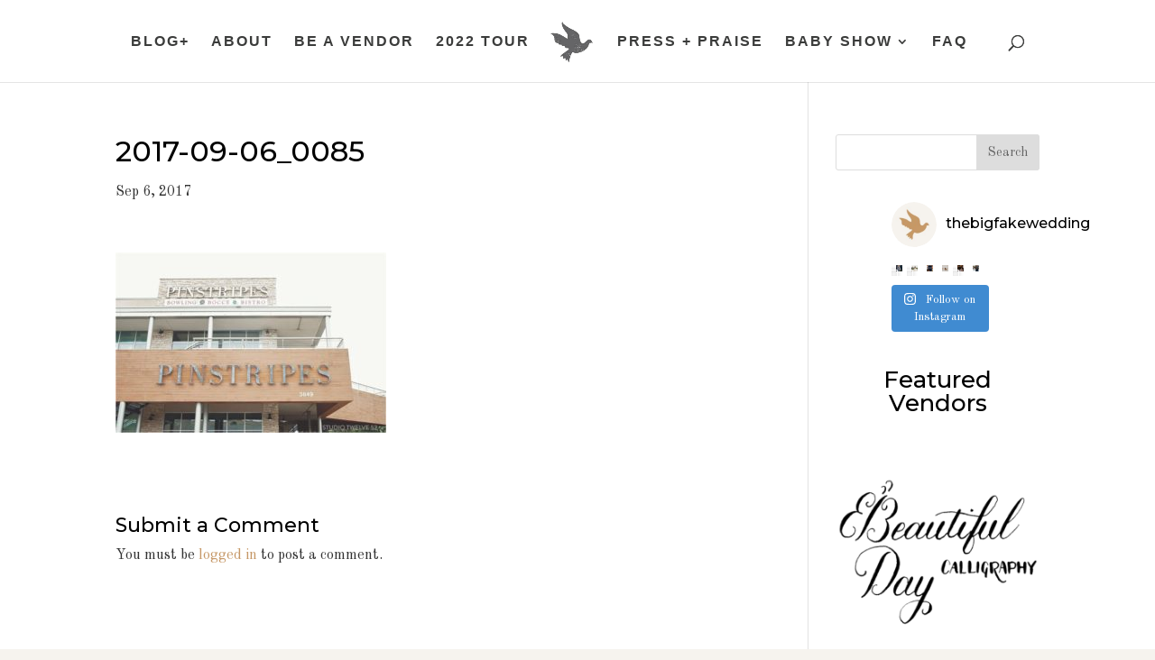

--- FILE ---
content_type: text/html; charset=UTF-8
request_url: https://thebigfakewedding.com/2017/09/06/event-highlight-big-fake-wedding-minneapolis-st-paul/2017-09-06_0085/
body_size: 20905
content:
<!DOCTYPE html>
<html lang="en-US">
<head>
	<meta charset="UTF-8" />
<meta http-equiv="X-UA-Compatible" content="IE=edge">
	<link rel="pingback" href="https://thebigfakewedding.com/xmlrpc.php" />

	<script type="text/javascript">
		document.documentElement.className = 'js';
	</script>

	        <meta property="og:title" content="2017-09-06_0085"/>
        <meta property="og:image" content=""/>
        <meta property="og:description" content=""/>
        <meta name="description" content=""/>
        <meta name="keywords" content=""/>
		<script>var et_site_url='https://thebigfakewedding.com';var et_post_id='45968';function et_core_page_resource_fallback(a,b){"undefined"===typeof b&&(b=a.sheet.cssRules&&0===a.sheet.cssRules.length);b&&(a.onerror=null,a.onload=null,a.href?a.href=et_site_url+"/?et_core_page_resource="+a.id+et_post_id:a.src&&(a.src=et_site_url+"/?et_core_page_resource="+a.id+et_post_id))}
</script><style id="et-divi-userfonts">@font-face { font-family: "Brandon Grotesque Light"; font-display: swap;  src: url("http://thebigfakewedding.com/wp-content/uploads/et-fonts/BrandonGrotesque-Light.otf") format("opentype"); }</style><meta name='robots' content='index, follow, max-image-preview:large, max-snippet:-1, max-video-preview:-1' />
	<style>img:is([sizes="auto" i], [sizes^="auto," i]) { contain-intrinsic-size: 3000px 1500px }</style>
	
	<!-- This site is optimized with the Yoast SEO plugin v19.3 - https://yoast.com/wordpress/plugins/seo/ -->
	<title>2017-09-06_0085 &middot; The Big Fake Wedding</title>
	<link rel="canonical" href="https://thebigfakewedding.com/wp-content/uploads/2017/09/2017-09-06_0085.jpg" />
	<meta property="og:locale" content="en_US" />
	<meta property="og:type" content="article" />
	<meta property="og:title" content="2017-09-06_0085 &middot; The Big Fake Wedding" />
	<meta property="og:url" content="https://thebigfakewedding.com/wp-content/uploads/2017/09/2017-09-06_0085.jpg" />
	<meta property="og:site_name" content="The Big Fake Wedding" />
	<meta property="article:publisher" content="https://www.facebook.com/TheNotWedding" />
	<meta property="og:image" content="https://thebigfakewedding.com/wp-content/uploads/2017/09/2017-09-06_0085.jpg" />
	<meta property="og:image:width" content="800" />
	<meta property="og:image:height" content="534" />
	<meta property="og:image:type" content="image/jpeg" />
	<meta name="twitter:card" content="summary" />
	<meta name="twitter:site" content="@bigfakewedding" />
	<script type="application/ld+json" class="yoast-schema-graph">{"@context":"https://schema.org","@graph":[{"@type":"Organization","@id":"https://thebigfakewedding.com/#organization","name":"The Big Fake Wedding","url":"https://thebigfakewedding.com/","sameAs":["https://www.instagram.com/thebigfakewedding/","https://www.pinterest.com/bigfakewedding/","https://www.youtube.com/channel/UCkuKGzhql_DrP0lEDoZ9PQg","https://www.facebook.com/TheNotWedding","https://twitter.com/bigfakewedding"],"logo":{"@type":"ImageObject","inLanguage":"en-US","@id":"https://thebigfakewedding.com/#/schema/logo/image/","url":"https://thebigfakewedding.com/wp-content/uploads/2016/11/TBFW_Logo_Large.png","contentUrl":"https://thebigfakewedding.com/wp-content/uploads/2016/11/TBFW_Logo_Large.png","width":648,"height":303,"caption":"The Big Fake Wedding"},"image":{"@id":"https://thebigfakewedding.com/#/schema/logo/image/"}},{"@type":"WebSite","@id":"https://thebigfakewedding.com/#website","url":"https://thebigfakewedding.com/","name":"The Big Fake Wedding","description":"a wedding show alternative in the form of a big fake wedding","publisher":{"@id":"https://thebigfakewedding.com/#organization"},"potentialAction":[{"@type":"SearchAction","target":{"@type":"EntryPoint","urlTemplate":"https://thebigfakewedding.com/?s={search_term_string}"},"query-input":"required name=search_term_string"}],"inLanguage":"en-US"},{"@type":"WebPage","@id":"https://thebigfakewedding.com/wp-content/uploads/2017/09/2017-09-06_0085.jpg","url":"https://thebigfakewedding.com/wp-content/uploads/2017/09/2017-09-06_0085.jpg","name":"2017-09-06_0085 &middot; The Big Fake Wedding","isPartOf":{"@id":"https://thebigfakewedding.com/#website"},"datePublished":"2017-09-06T17:02:13+00:00","dateModified":"2017-09-06T17:02:13+00:00","breadcrumb":{"@id":"https://thebigfakewedding.com/wp-content/uploads/2017/09/2017-09-06_0085.jpg#breadcrumb"},"inLanguage":"en-US","potentialAction":[{"@type":"ReadAction","target":["https://thebigfakewedding.com/wp-content/uploads/2017/09/2017-09-06_0085.jpg"]}]},{"@type":"BreadcrumbList","@id":"https://thebigfakewedding.com/wp-content/uploads/2017/09/2017-09-06_0085.jpg#breadcrumb","itemListElement":[{"@type":"ListItem","position":1,"name":"Home","item":"https://thebigfakewedding.com/"},{"@type":"ListItem","position":2,"name":"Event Highlight : The Big Fake Wedding Minneapolis-St. Paul","item":"https://thebigfakewedding.com/2017/09/06/event-highlight-big-fake-wedding-minneapolis-st-paul/"},{"@type":"ListItem","position":3,"name":"2017-09-06_0085"}]}]}</script>
	<!-- / Yoast SEO plugin. -->


<script type='application/javascript'>console.log('PixelYourSite Free version 9.1.1');</script>
<link rel='dns-prefetch' href='//js.hs-scripts.com' />
<link rel='dns-prefetch' href='//fonts.googleapis.com' />
<link rel="alternate" type="application/rss+xml" title="The Big Fake Wedding &raquo; Feed" href="https://thebigfakewedding.com/feed/" />
<link rel="alternate" type="application/rss+xml" title="The Big Fake Wedding &raquo; Comments Feed" href="https://thebigfakewedding.com/comments/feed/" />
<link rel="alternate" type="application/rss+xml" title="The Big Fake Wedding &raquo; 2017-09-06_0085 Comments Feed" href="https://thebigfakewedding.com/2017/09/06/event-highlight-big-fake-wedding-minneapolis-st-paul/2017-09-06_0085/feed/" />
		<!-- This site uses the Google Analytics by ExactMetrics plugin v7.10.0 - Using Analytics tracking - https://www.exactmetrics.com/ -->
							<script
				src="//www.googletagmanager.com/gtag/js?id=UA-60186069-1"  data-cfasync="false" data-wpfc-render="false" type="text/javascript" async></script>
			<script data-cfasync="false" data-wpfc-render="false" type="text/javascript">
				var em_version = '7.10.0';
				var em_track_user = true;
				var em_no_track_reason = '';
				
								var disableStrs = [
															'ga-disable-UA-60186069-1',
									];

				/* Function to detect opted out users */
				function __gtagTrackerIsOptedOut() {
					for (var index = 0; index < disableStrs.length; index++) {
						if (document.cookie.indexOf(disableStrs[index] + '=true') > -1) {
							return true;
						}
					}

					return false;
				}

				/* Disable tracking if the opt-out cookie exists. */
				if (__gtagTrackerIsOptedOut()) {
					for (var index = 0; index < disableStrs.length; index++) {
						window[disableStrs[index]] = true;
					}
				}

				/* Opt-out function */
				function __gtagTrackerOptout() {
					for (var index = 0; index < disableStrs.length; index++) {
						document.cookie = disableStrs[index] + '=true; expires=Thu, 31 Dec 2099 23:59:59 UTC; path=/';
						window[disableStrs[index]] = true;
					}
				}

				if ('undefined' === typeof gaOptout) {
					function gaOptout() {
						__gtagTrackerOptout();
					}
				}
								window.dataLayer = window.dataLayer || [];

				window.ExactMetricsDualTracker = {
					helpers: {},
					trackers: {},
				};
				if (em_track_user) {
					function __gtagDataLayer() {
						dataLayer.push(arguments);
					}

					function __gtagTracker(type, name, parameters) {
						if (!parameters) {
							parameters = {};
						}

						if (parameters.send_to) {
							__gtagDataLayer.apply(null, arguments);
							return;
						}

						if (type === 'event') {
							
														parameters.send_to = exactmetrics_frontend.ua;
							__gtagDataLayer(type, name, parameters);
													} else {
							__gtagDataLayer.apply(null, arguments);
						}
					}

					__gtagTracker('js', new Date());
					__gtagTracker('set', {
						'developer_id.dNDMyYj': true,
											});
															__gtagTracker('config', 'UA-60186069-1', {"forceSSL":"true"} );
										window.gtag = __gtagTracker;										(function () {
						/* https://developers.google.com/analytics/devguides/collection/analyticsjs/ */
						/* ga and __gaTracker compatibility shim. */
						var noopfn = function () {
							return null;
						};
						var newtracker = function () {
							return new Tracker();
						};
						var Tracker = function () {
							return null;
						};
						var p = Tracker.prototype;
						p.get = noopfn;
						p.set = noopfn;
						p.send = function () {
							var args = Array.prototype.slice.call(arguments);
							args.unshift('send');
							__gaTracker.apply(null, args);
						};
						var __gaTracker = function () {
							var len = arguments.length;
							if (len === 0) {
								return;
							}
							var f = arguments[len - 1];
							if (typeof f !== 'object' || f === null || typeof f.hitCallback !== 'function') {
								if ('send' === arguments[0]) {
									var hitConverted, hitObject = false, action;
									if ('event' === arguments[1]) {
										if ('undefined' !== typeof arguments[3]) {
											hitObject = {
												'eventAction': arguments[3],
												'eventCategory': arguments[2],
												'eventLabel': arguments[4],
												'value': arguments[5] ? arguments[5] : 1,
											}
										}
									}
									if ('pageview' === arguments[1]) {
										if ('undefined' !== typeof arguments[2]) {
											hitObject = {
												'eventAction': 'page_view',
												'page_path': arguments[2],
											}
										}
									}
									if (typeof arguments[2] === 'object') {
										hitObject = arguments[2];
									}
									if (typeof arguments[5] === 'object') {
										Object.assign(hitObject, arguments[5]);
									}
									if ('undefined' !== typeof arguments[1].hitType) {
										hitObject = arguments[1];
										if ('pageview' === hitObject.hitType) {
											hitObject.eventAction = 'page_view';
										}
									}
									if (hitObject) {
										action = 'timing' === arguments[1].hitType ? 'timing_complete' : hitObject.eventAction;
										hitConverted = mapArgs(hitObject);
										__gtagTracker('event', action, hitConverted);
									}
								}
								return;
							}

							function mapArgs(args) {
								var arg, hit = {};
								var gaMap = {
									'eventCategory': 'event_category',
									'eventAction': 'event_action',
									'eventLabel': 'event_label',
									'eventValue': 'event_value',
									'nonInteraction': 'non_interaction',
									'timingCategory': 'event_category',
									'timingVar': 'name',
									'timingValue': 'value',
									'timingLabel': 'event_label',
									'page': 'page_path',
									'location': 'page_location',
									'title': 'page_title',
								};
								for (arg in args) {
																		if (!(!args.hasOwnProperty(arg) || !gaMap.hasOwnProperty(arg))) {
										hit[gaMap[arg]] = args[arg];
									} else {
										hit[arg] = args[arg];
									}
								}
								return hit;
							}

							try {
								f.hitCallback();
							} catch (ex) {
							}
						};
						__gaTracker.create = newtracker;
						__gaTracker.getByName = newtracker;
						__gaTracker.getAll = function () {
							return [];
						};
						__gaTracker.remove = noopfn;
						__gaTracker.loaded = true;
						window['__gaTracker'] = __gaTracker;
					})();
									} else {
										console.log("");
					(function () {
						function __gtagTracker() {
							return null;
						}

						window['__gtagTracker'] = __gtagTracker;
						window['gtag'] = __gtagTracker;
					})();
									}
			</script>
				<!-- / Google Analytics by ExactMetrics -->
		<script type="text/javascript">
/* <![CDATA[ */
window._wpemojiSettings = {"baseUrl":"https:\/\/s.w.org\/images\/core\/emoji\/16.0.1\/72x72\/","ext":".png","svgUrl":"https:\/\/s.w.org\/images\/core\/emoji\/16.0.1\/svg\/","svgExt":".svg","source":{"concatemoji":"https:\/\/thebigfakewedding.com\/wp-includes\/js\/wp-emoji-release.min.js?ver=6.8.3"}};
/*! This file is auto-generated */
!function(s,n){var o,i,e;function c(e){try{var t={supportTests:e,timestamp:(new Date).valueOf()};sessionStorage.setItem(o,JSON.stringify(t))}catch(e){}}function p(e,t,n){e.clearRect(0,0,e.canvas.width,e.canvas.height),e.fillText(t,0,0);var t=new Uint32Array(e.getImageData(0,0,e.canvas.width,e.canvas.height).data),a=(e.clearRect(0,0,e.canvas.width,e.canvas.height),e.fillText(n,0,0),new Uint32Array(e.getImageData(0,0,e.canvas.width,e.canvas.height).data));return t.every(function(e,t){return e===a[t]})}function u(e,t){e.clearRect(0,0,e.canvas.width,e.canvas.height),e.fillText(t,0,0);for(var n=e.getImageData(16,16,1,1),a=0;a<n.data.length;a++)if(0!==n.data[a])return!1;return!0}function f(e,t,n,a){switch(t){case"flag":return n(e,"\ud83c\udff3\ufe0f\u200d\u26a7\ufe0f","\ud83c\udff3\ufe0f\u200b\u26a7\ufe0f")?!1:!n(e,"\ud83c\udde8\ud83c\uddf6","\ud83c\udde8\u200b\ud83c\uddf6")&&!n(e,"\ud83c\udff4\udb40\udc67\udb40\udc62\udb40\udc65\udb40\udc6e\udb40\udc67\udb40\udc7f","\ud83c\udff4\u200b\udb40\udc67\u200b\udb40\udc62\u200b\udb40\udc65\u200b\udb40\udc6e\u200b\udb40\udc67\u200b\udb40\udc7f");case"emoji":return!a(e,"\ud83e\udedf")}return!1}function g(e,t,n,a){var r="undefined"!=typeof WorkerGlobalScope&&self instanceof WorkerGlobalScope?new OffscreenCanvas(300,150):s.createElement("canvas"),o=r.getContext("2d",{willReadFrequently:!0}),i=(o.textBaseline="top",o.font="600 32px Arial",{});return e.forEach(function(e){i[e]=t(o,e,n,a)}),i}function t(e){var t=s.createElement("script");t.src=e,t.defer=!0,s.head.appendChild(t)}"undefined"!=typeof Promise&&(o="wpEmojiSettingsSupports",i=["flag","emoji"],n.supports={everything:!0,everythingExceptFlag:!0},e=new Promise(function(e){s.addEventListener("DOMContentLoaded",e,{once:!0})}),new Promise(function(t){var n=function(){try{var e=JSON.parse(sessionStorage.getItem(o));if("object"==typeof e&&"number"==typeof e.timestamp&&(new Date).valueOf()<e.timestamp+604800&&"object"==typeof e.supportTests)return e.supportTests}catch(e){}return null}();if(!n){if("undefined"!=typeof Worker&&"undefined"!=typeof OffscreenCanvas&&"undefined"!=typeof URL&&URL.createObjectURL&&"undefined"!=typeof Blob)try{var e="postMessage("+g.toString()+"("+[JSON.stringify(i),f.toString(),p.toString(),u.toString()].join(",")+"));",a=new Blob([e],{type:"text/javascript"}),r=new Worker(URL.createObjectURL(a),{name:"wpTestEmojiSupports"});return void(r.onmessage=function(e){c(n=e.data),r.terminate(),t(n)})}catch(e){}c(n=g(i,f,p,u))}t(n)}).then(function(e){for(var t in e)n.supports[t]=e[t],n.supports.everything=n.supports.everything&&n.supports[t],"flag"!==t&&(n.supports.everythingExceptFlag=n.supports.everythingExceptFlag&&n.supports[t]);n.supports.everythingExceptFlag=n.supports.everythingExceptFlag&&!n.supports.flag,n.DOMReady=!1,n.readyCallback=function(){n.DOMReady=!0}}).then(function(){return e}).then(function(){var e;n.supports.everything||(n.readyCallback(),(e=n.source||{}).concatemoji?t(e.concatemoji):e.wpemoji&&e.twemoji&&(t(e.twemoji),t(e.wpemoji)))}))}((window,document),window._wpemojiSettings);
/* ]]> */
</script>
<meta content="Divi v.4.9.10" name="generator"/><link rel='stylesheet' id='flick-css' href='https://thebigfakewedding.com/wp-content/plugins/mailchimp//css/flick/flick.css?ver=6.8.3' type='text/css' media='all' />
<link rel='stylesheet' id='mailchimpSF_main_css-css' href='https://thebigfakewedding.com/?mcsf_action=main_css&#038;ver=6.8.3' type='text/css' media='all' />
<!--[if IE]>
<link rel='stylesheet' id='mailchimpSF_ie_css-css' href='https://thebigfakewedding.com/wp-content/plugins/mailchimp/css/ie.css?ver=6.8.3' type='text/css' media='all' />
<![endif]-->
<link rel='stylesheet' id='formidable-css' href='https://thebigfakewedding.com/wp-content/plugins/formidable/css/formidableforms.css?ver=1141905' type='text/css' media='all' />
<link rel='stylesheet' id='sbi_styles-css' href='https://thebigfakewedding.com/wp-content/plugins/instagram-feed/css/sbi-styles.min.css?ver=6.0.6' type='text/css' media='all' />
<style id='wp-emoji-styles-inline-css' type='text/css'>

	img.wp-smiley, img.emoji {
		display: inline !important;
		border: none !important;
		box-shadow: none !important;
		height: 1em !important;
		width: 1em !important;
		margin: 0 0.07em !important;
		vertical-align: -0.1em !important;
		background: none !important;
		padding: 0 !important;
	}
</style>
<link rel='stylesheet' id='wp-block-library-css' href='https://thebigfakewedding.com/wp-includes/css/dist/block-library/style.min.css?ver=6.8.3' type='text/css' media='all' />
<style id='classic-theme-styles-inline-css' type='text/css'>
/*! This file is auto-generated */
.wp-block-button__link{color:#fff;background-color:#32373c;border-radius:9999px;box-shadow:none;text-decoration:none;padding:calc(.667em + 2px) calc(1.333em + 2px);font-size:1.125em}.wp-block-file__button{background:#32373c;color:#fff;text-decoration:none}
</style>
<style id='pdfemb-pdf-embedder-viewer-style-inline-css' type='text/css'>
.wp-block-pdfemb-pdf-embedder-viewer{max-width:none}

</style>
<style id='global-styles-inline-css' type='text/css'>
:root{--wp--preset--aspect-ratio--square: 1;--wp--preset--aspect-ratio--4-3: 4/3;--wp--preset--aspect-ratio--3-4: 3/4;--wp--preset--aspect-ratio--3-2: 3/2;--wp--preset--aspect-ratio--2-3: 2/3;--wp--preset--aspect-ratio--16-9: 16/9;--wp--preset--aspect-ratio--9-16: 9/16;--wp--preset--color--black: #000000;--wp--preset--color--cyan-bluish-gray: #abb8c3;--wp--preset--color--white: #ffffff;--wp--preset--color--pale-pink: #f78da7;--wp--preset--color--vivid-red: #cf2e2e;--wp--preset--color--luminous-vivid-orange: #ff6900;--wp--preset--color--luminous-vivid-amber: #fcb900;--wp--preset--color--light-green-cyan: #7bdcb5;--wp--preset--color--vivid-green-cyan: #00d084;--wp--preset--color--pale-cyan-blue: #8ed1fc;--wp--preset--color--vivid-cyan-blue: #0693e3;--wp--preset--color--vivid-purple: #9b51e0;--wp--preset--gradient--vivid-cyan-blue-to-vivid-purple: linear-gradient(135deg,rgba(6,147,227,1) 0%,rgb(155,81,224) 100%);--wp--preset--gradient--light-green-cyan-to-vivid-green-cyan: linear-gradient(135deg,rgb(122,220,180) 0%,rgb(0,208,130) 100%);--wp--preset--gradient--luminous-vivid-amber-to-luminous-vivid-orange: linear-gradient(135deg,rgba(252,185,0,1) 0%,rgba(255,105,0,1) 100%);--wp--preset--gradient--luminous-vivid-orange-to-vivid-red: linear-gradient(135deg,rgba(255,105,0,1) 0%,rgb(207,46,46) 100%);--wp--preset--gradient--very-light-gray-to-cyan-bluish-gray: linear-gradient(135deg,rgb(238,238,238) 0%,rgb(169,184,195) 100%);--wp--preset--gradient--cool-to-warm-spectrum: linear-gradient(135deg,rgb(74,234,220) 0%,rgb(151,120,209) 20%,rgb(207,42,186) 40%,rgb(238,44,130) 60%,rgb(251,105,98) 80%,rgb(254,248,76) 100%);--wp--preset--gradient--blush-light-purple: linear-gradient(135deg,rgb(255,206,236) 0%,rgb(152,150,240) 100%);--wp--preset--gradient--blush-bordeaux: linear-gradient(135deg,rgb(254,205,165) 0%,rgb(254,45,45) 50%,rgb(107,0,62) 100%);--wp--preset--gradient--luminous-dusk: linear-gradient(135deg,rgb(255,203,112) 0%,rgb(199,81,192) 50%,rgb(65,88,208) 100%);--wp--preset--gradient--pale-ocean: linear-gradient(135deg,rgb(255,245,203) 0%,rgb(182,227,212) 50%,rgb(51,167,181) 100%);--wp--preset--gradient--electric-grass: linear-gradient(135deg,rgb(202,248,128) 0%,rgb(113,206,126) 100%);--wp--preset--gradient--midnight: linear-gradient(135deg,rgb(2,3,129) 0%,rgb(40,116,252) 100%);--wp--preset--font-size--small: 13px;--wp--preset--font-size--medium: 20px;--wp--preset--font-size--large: 36px;--wp--preset--font-size--x-large: 42px;--wp--preset--spacing--20: 0.44rem;--wp--preset--spacing--30: 0.67rem;--wp--preset--spacing--40: 1rem;--wp--preset--spacing--50: 1.5rem;--wp--preset--spacing--60: 2.25rem;--wp--preset--spacing--70: 3.38rem;--wp--preset--spacing--80: 5.06rem;--wp--preset--shadow--natural: 6px 6px 9px rgba(0, 0, 0, 0.2);--wp--preset--shadow--deep: 12px 12px 50px rgba(0, 0, 0, 0.4);--wp--preset--shadow--sharp: 6px 6px 0px rgba(0, 0, 0, 0.2);--wp--preset--shadow--outlined: 6px 6px 0px -3px rgba(255, 255, 255, 1), 6px 6px rgba(0, 0, 0, 1);--wp--preset--shadow--crisp: 6px 6px 0px rgba(0, 0, 0, 1);}:where(.is-layout-flex){gap: 0.5em;}:where(.is-layout-grid){gap: 0.5em;}body .is-layout-flex{display: flex;}.is-layout-flex{flex-wrap: wrap;align-items: center;}.is-layout-flex > :is(*, div){margin: 0;}body .is-layout-grid{display: grid;}.is-layout-grid > :is(*, div){margin: 0;}:where(.wp-block-columns.is-layout-flex){gap: 2em;}:where(.wp-block-columns.is-layout-grid){gap: 2em;}:where(.wp-block-post-template.is-layout-flex){gap: 1.25em;}:where(.wp-block-post-template.is-layout-grid){gap: 1.25em;}.has-black-color{color: var(--wp--preset--color--black) !important;}.has-cyan-bluish-gray-color{color: var(--wp--preset--color--cyan-bluish-gray) !important;}.has-white-color{color: var(--wp--preset--color--white) !important;}.has-pale-pink-color{color: var(--wp--preset--color--pale-pink) !important;}.has-vivid-red-color{color: var(--wp--preset--color--vivid-red) !important;}.has-luminous-vivid-orange-color{color: var(--wp--preset--color--luminous-vivid-orange) !important;}.has-luminous-vivid-amber-color{color: var(--wp--preset--color--luminous-vivid-amber) !important;}.has-light-green-cyan-color{color: var(--wp--preset--color--light-green-cyan) !important;}.has-vivid-green-cyan-color{color: var(--wp--preset--color--vivid-green-cyan) !important;}.has-pale-cyan-blue-color{color: var(--wp--preset--color--pale-cyan-blue) !important;}.has-vivid-cyan-blue-color{color: var(--wp--preset--color--vivid-cyan-blue) !important;}.has-vivid-purple-color{color: var(--wp--preset--color--vivid-purple) !important;}.has-black-background-color{background-color: var(--wp--preset--color--black) !important;}.has-cyan-bluish-gray-background-color{background-color: var(--wp--preset--color--cyan-bluish-gray) !important;}.has-white-background-color{background-color: var(--wp--preset--color--white) !important;}.has-pale-pink-background-color{background-color: var(--wp--preset--color--pale-pink) !important;}.has-vivid-red-background-color{background-color: var(--wp--preset--color--vivid-red) !important;}.has-luminous-vivid-orange-background-color{background-color: var(--wp--preset--color--luminous-vivid-orange) !important;}.has-luminous-vivid-amber-background-color{background-color: var(--wp--preset--color--luminous-vivid-amber) !important;}.has-light-green-cyan-background-color{background-color: var(--wp--preset--color--light-green-cyan) !important;}.has-vivid-green-cyan-background-color{background-color: var(--wp--preset--color--vivid-green-cyan) !important;}.has-pale-cyan-blue-background-color{background-color: var(--wp--preset--color--pale-cyan-blue) !important;}.has-vivid-cyan-blue-background-color{background-color: var(--wp--preset--color--vivid-cyan-blue) !important;}.has-vivid-purple-background-color{background-color: var(--wp--preset--color--vivid-purple) !important;}.has-black-border-color{border-color: var(--wp--preset--color--black) !important;}.has-cyan-bluish-gray-border-color{border-color: var(--wp--preset--color--cyan-bluish-gray) !important;}.has-white-border-color{border-color: var(--wp--preset--color--white) !important;}.has-pale-pink-border-color{border-color: var(--wp--preset--color--pale-pink) !important;}.has-vivid-red-border-color{border-color: var(--wp--preset--color--vivid-red) !important;}.has-luminous-vivid-orange-border-color{border-color: var(--wp--preset--color--luminous-vivid-orange) !important;}.has-luminous-vivid-amber-border-color{border-color: var(--wp--preset--color--luminous-vivid-amber) !important;}.has-light-green-cyan-border-color{border-color: var(--wp--preset--color--light-green-cyan) !important;}.has-vivid-green-cyan-border-color{border-color: var(--wp--preset--color--vivid-green-cyan) !important;}.has-pale-cyan-blue-border-color{border-color: var(--wp--preset--color--pale-cyan-blue) !important;}.has-vivid-cyan-blue-border-color{border-color: var(--wp--preset--color--vivid-cyan-blue) !important;}.has-vivid-purple-border-color{border-color: var(--wp--preset--color--vivid-purple) !important;}.has-vivid-cyan-blue-to-vivid-purple-gradient-background{background: var(--wp--preset--gradient--vivid-cyan-blue-to-vivid-purple) !important;}.has-light-green-cyan-to-vivid-green-cyan-gradient-background{background: var(--wp--preset--gradient--light-green-cyan-to-vivid-green-cyan) !important;}.has-luminous-vivid-amber-to-luminous-vivid-orange-gradient-background{background: var(--wp--preset--gradient--luminous-vivid-amber-to-luminous-vivid-orange) !important;}.has-luminous-vivid-orange-to-vivid-red-gradient-background{background: var(--wp--preset--gradient--luminous-vivid-orange-to-vivid-red) !important;}.has-very-light-gray-to-cyan-bluish-gray-gradient-background{background: var(--wp--preset--gradient--very-light-gray-to-cyan-bluish-gray) !important;}.has-cool-to-warm-spectrum-gradient-background{background: var(--wp--preset--gradient--cool-to-warm-spectrum) !important;}.has-blush-light-purple-gradient-background{background: var(--wp--preset--gradient--blush-light-purple) !important;}.has-blush-bordeaux-gradient-background{background: var(--wp--preset--gradient--blush-bordeaux) !important;}.has-luminous-dusk-gradient-background{background: var(--wp--preset--gradient--luminous-dusk) !important;}.has-pale-ocean-gradient-background{background: var(--wp--preset--gradient--pale-ocean) !important;}.has-electric-grass-gradient-background{background: var(--wp--preset--gradient--electric-grass) !important;}.has-midnight-gradient-background{background: var(--wp--preset--gradient--midnight) !important;}.has-small-font-size{font-size: var(--wp--preset--font-size--small) !important;}.has-medium-font-size{font-size: var(--wp--preset--font-size--medium) !important;}.has-large-font-size{font-size: var(--wp--preset--font-size--large) !important;}.has-x-large-font-size{font-size: var(--wp--preset--font-size--x-large) !important;}
:where(.wp-block-post-template.is-layout-flex){gap: 1.25em;}:where(.wp-block-post-template.is-layout-grid){gap: 1.25em;}
:where(.wp-block-columns.is-layout-flex){gap: 2em;}:where(.wp-block-columns.is-layout-grid){gap: 2em;}
:root :where(.wp-block-pullquote){font-size: 1.5em;line-height: 1.6;}
</style>
<link rel='stylesheet' id='et_monarch-css-css' href='https://thebigfakewedding.com/wp-content/plugins/monarch/css/style.css?ver=1.4.14' type='text/css' media='all' />
<link rel='stylesheet' id='et-gf-open-sans-css' href='https://fonts.googleapis.com/css?family=Open+Sans%3A400%2C700&#038;ver=1.3.12' type='text/css' media='all' />
<link rel='stylesheet' id='divi-style-css' href='https://thebigfakewedding.com/wp-content/themes/Divi/style.css?ver=4.9.10' type='text/css' media='all' />
<link rel='stylesheet' id='dflip-icons-style-css' href='https://thebigfakewedding.com/wp-content/plugins/3d-flipbook-dflip-lite/assets/css/themify-icons.min.css?ver=1.7.31' type='text/css' media='all' />
<link rel='stylesheet' id='dflip-style-css' href='https://thebigfakewedding.com/wp-content/plugins/3d-flipbook-dflip-lite/assets/css/dflip.min.css?ver=1.7.31' type='text/css' media='all' />
<link rel='stylesheet' id='et-builder-googlefonts-cached-css' href='https://fonts.googleapis.com/css?family=Montserrat:100,100italic,200,200italic,300,300italic,regular,italic,500,500italic,600,600italic,700,700italic,800,800italic,900,900italic|Old+Standard+TT:regular,italic,700&#038;subset=vietnamese,latin,latin-ext,cyrillic,cyrillic-ext&#038;display=swap' type='text/css' media='all' />
<link rel='stylesheet' id='dry_awp_theme_style-css' href='https://thebigfakewedding.com/wp-content/plugins/advanced-wp-columns/assets/css/awp-columns.css?ver=6.8.3' type='text/css' media='all' />
<style id='dry_awp_theme_style-inline-css' type='text/css'>
@media screen and (max-width: 1024px) {	.csColumn {		clear: both !important;		float: none !important;		text-align: center !important;		margin-left:  10% !important;		margin-right: 10% !important;		width: 80% !important;	}	.csColumnGap {		display: none !important;	}}
</style>
<script type="text/javascript" src="https://thebigfakewedding.com/wp-includes/js/jquery/jquery.min.js?ver=3.7.1" id="jquery-core-js"></script>
<script type="text/javascript" src="https://thebigfakewedding.com/wp-includes/js/jquery/jquery-migrate.min.js?ver=3.4.1" id="jquery-migrate-js"></script>
<script type="text/javascript" src="https://thebigfakewedding.com/wp-content/plugins/mailchimp//js/scrollTo.js?ver=1.5.7" id="jquery_scrollto-js"></script>
<script type="text/javascript" src="https://thebigfakewedding.com/wp-includes/js/jquery/jquery.form.min.js?ver=4.3.0" id="jquery-form-js"></script>
<script type="text/javascript" id="mailchimpSF_main_js-js-extra">
/* <![CDATA[ */
var mailchimpSF = {"ajax_url":"https:\/\/thebigfakewedding.com\/"};
/* ]]> */
</script>
<script type="text/javascript" src="https://thebigfakewedding.com/wp-content/plugins/mailchimp//js/mailchimp.js?ver=1.5.7" id="mailchimpSF_main_js-js"></script>
<script type="text/javascript" src="https://thebigfakewedding.com/wp-includes/js/jquery/ui/core.min.js?ver=1.13.3" id="jquery-ui-core-js"></script>
<script type="text/javascript" src="https://thebigfakewedding.com/wp-content/plugins/mailchimp//js/datepicker.js?ver=6.8.3" id="datepicker-js"></script>
<script type="text/javascript" src="https://thebigfakewedding.com/wp-content/plugins/google-analytics-dashboard-for-wp/assets/js/frontend-gtag.min.js?ver=7.10.0" id="exactmetrics-frontend-script-js"></script>
<script data-cfasync="false" data-wpfc-render="false" type="text/javascript" id='exactmetrics-frontend-script-js-extra'>/* <![CDATA[ */
var exactmetrics_frontend = {"js_events_tracking":"true","download_extensions":"zip,mp3,mpeg,pdf,docx,pptx,xlsx,rar","inbound_paths":"[{\"path\":\"\\\/go\\\/\",\"label\":\"affiliate\"},{\"path\":\"\\\/recommend\\\/\",\"label\":\"affiliate\"}]","home_url":"https:\/\/thebigfakewedding.com","hash_tracking":"false","ua":"UA-60186069-1","v4_id":""};/* ]]> */
</script>
<script type="text/javascript" src="https://thebigfakewedding.com/wp-content/plugins/pixelyoursite/dist/scripts/jquery.bind-first-0.2.3.min.js?ver=6.8.3" id="jquery-bind-first-js"></script>
<script type="text/javascript" src="https://thebigfakewedding.com/wp-content/plugins/pixelyoursite/dist/scripts/js.cookie-2.1.3.min.js?ver=2.1.3" id="js-cookie-js"></script>
<script type="text/javascript" id="pys-js-extra">
/* <![CDATA[ */
var pysOptions = {"staticEvents":{"facebook":{"init_event":[{"delay":0,"type":"static","name":"PageView","pixelIds":["1086657315191172"],"eventID":"77475c99-0dad-4f5a-bab1-e238c961685e","params":{"page_title":"2017-09-06_0085","post_type":"attachment","post_id":45968,"plugin":"PixelYourSite","user_role":"guest","event_url":"thebigfakewedding.com\/2017\/09\/06\/event-highlight-big-fake-wedding-minneapolis-st-paul\/2017-09-06_0085\/"},"e_id":"init_event","ids":[],"hasTimeWindow":false,"timeWindow":0,"woo_order":"","edd_order":""}]}},"dynamicEvents":{"automatic_event_form":{"facebook":{"delay":0,"type":"dyn","name":"Form","pixelIds":["1086657315191172"],"eventID":"6a6f86ce-493d-4eaf-a168-138e5cf96505","params":{"page_title":"2017-09-06_0085","post_type":"attachment","post_id":45968,"plugin":"PixelYourSite","user_role":"guest","event_url":"thebigfakewedding.com\/2017\/09\/06\/event-highlight-big-fake-wedding-minneapolis-st-paul\/2017-09-06_0085\/"},"e_id":"automatic_event_form","ids":[],"hasTimeWindow":false,"timeWindow":0,"woo_order":"","edd_order":""}},"automatic_event_download":{"facebook":{"delay":0,"type":"dyn","name":"Download","extensions":["","doc","exe","js","pdf","ppt","tgz","zip","xls"],"pixelIds":["1086657315191172"],"eventID":"eddcce73-7fef-4b72-9cad-7d110d551595","params":{"page_title":"2017-09-06_0085","post_type":"attachment","post_id":45968,"plugin":"PixelYourSite","user_role":"guest","event_url":"thebigfakewedding.com\/2017\/09\/06\/event-highlight-big-fake-wedding-minneapolis-st-paul\/2017-09-06_0085\/"},"e_id":"automatic_event_download","ids":[],"hasTimeWindow":false,"timeWindow":0,"woo_order":"","edd_order":""}},"automatic_event_comment":{"facebook":{"delay":0,"type":"dyn","name":"Comment","pixelIds":["1086657315191172"],"eventID":"fbbd52a7-8c0c-4b80-b9e7-76738f8cf96c","params":{"page_title":"2017-09-06_0085","post_type":"attachment","post_id":45968,"plugin":"PixelYourSite","user_role":"guest","event_url":"thebigfakewedding.com\/2017\/09\/06\/event-highlight-big-fake-wedding-minneapolis-st-paul\/2017-09-06_0085\/"},"e_id":"automatic_event_comment","ids":[],"hasTimeWindow":false,"timeWindow":0,"woo_order":"","edd_order":""}}},"triggerEvents":[],"triggerEventTypes":[],"facebook":{"pixelIds":["1086657315191172"],"advancedMatching":[],"removeMetadata":false,"contentParams":{"post_type":"attachment","post_id":45968,"content_name":"2017-09-06_0085","tags":"","categories":[]},"commentEventEnabled":true,"wooVariableAsSimple":false,"downloadEnabled":true,"formEventEnabled":true,"ajaxForServerEvent":true,"serverApiEnabled":false,"wooCRSendFromServer":false},"debug":"","siteUrl":"https:\/\/thebigfakewedding.com","ajaxUrl":"https:\/\/thebigfakewedding.com\/wp-admin\/admin-ajax.php","enable_remove_download_url_param":"1","gdpr":{"ajax_enabled":false,"all_disabled_by_api":false,"facebook_disabled_by_api":false,"analytics_disabled_by_api":false,"google_ads_disabled_by_api":false,"pinterest_disabled_by_api":false,"bing_disabled_by_api":false,"facebook_prior_consent_enabled":true,"analytics_prior_consent_enabled":true,"google_ads_prior_consent_enabled":null,"pinterest_prior_consent_enabled":true,"bing_prior_consent_enabled":true,"cookiebot_integration_enabled":false,"cookiebot_facebook_consent_category":"marketing","cookiebot_analytics_consent_category":"statistics","cookiebot_google_ads_consent_category":null,"cookiebot_pinterest_consent_category":"marketing","cookiebot_bing_consent_category":"marketing","consent_magic_integration_enabled":false,"real_cookie_banner_integration_enabled":false,"cookie_notice_integration_enabled":false,"cookie_law_info_integration_enabled":false},"woo":{"enabled":false},"edd":{"enabled":false}};
/* ]]> */
</script>
<script type="text/javascript" src="https://thebigfakewedding.com/wp-content/plugins/pixelyoursite/dist/scripts/public.js?ver=9.1.1" id="pys-js"></script>
<link rel="https://api.w.org/" href="https://thebigfakewedding.com/wp-json/" /><link rel="alternate" title="JSON" type="application/json" href="https://thebigfakewedding.com/wp-json/wp/v2/media/45968" /><link rel="EditURI" type="application/rsd+xml" title="RSD" href="https://thebigfakewedding.com/xmlrpc.php?rsd" />
<link rel='shortlink' href='https://thebigfakewedding.com/?p=45968' />
<link rel="alternate" title="oEmbed (JSON)" type="application/json+oembed" href="https://thebigfakewedding.com/wp-json/oembed/1.0/embed?url=https%3A%2F%2Fthebigfakewedding.com%2F2017%2F09%2F06%2Fevent-highlight-big-fake-wedding-minneapolis-st-paul%2F2017-09-06_0085%2F" />
<link rel="alternate" title="oEmbed (XML)" type="text/xml+oembed" href="https://thebigfakewedding.com/wp-json/oembed/1.0/embed?url=https%3A%2F%2Fthebigfakewedding.com%2F2017%2F09%2F06%2Fevent-highlight-big-fake-wedding-minneapolis-st-paul%2F2017-09-06_0085%2F&#038;format=xml" />
				<style type="text/css">
					@font-face {font-family: "Brandon Grotesque Light 2";font-display: auto;font-fallback: ;font-weight: 100;src: url(http://thebigfakewedding.com/wp-content/uploads/2021/09/Brandon-Grotesque_Light.otf) format('woff2');} @font-face {font-family: "Brandon Grotesque Light Correct";font-display: auto;font-fallback: ;font-weight: 400;src: url(https://thebigfakewedding.com/wp-content/uploads/2021/08/BrandonGrotesque-Light.otf) format('woff2');} @font-face {font-family: "Silver South Script";font-display: auto;font-fallback: ;font-weight: 100;src: url(https://thebigfakewedding.com/wp-content/uploads/2021/08/Silver-South-Script.ttf) format('woff2');} @font-face {font-family: "Silver South Serif";font-display: auto;font-fallback: ;font-weight: 400;src: url(https://thebigfakewedding.com/wp-content/uploads/2021/08/Silver-South-Serif.ttf) format('woff2');}				</style>
				<script id="mcjs">!function(c,h,i,m,p){m=c.createElement(h),p=c.getElementsByTagName(h)[0],m.async=1,m.src=i,p.parentNode.insertBefore(m,p)}(document,"script","https://chimpstatic.com/mcjs-connected/js/users/e005603345b195e4726edbed0/bf31aea316b6ecac4a888f928.js");</script>
<!-- Pinterest Tag -->
<script>
!function(e){if(!window.pintrk){window.pintrk = function () {
window.pintrk.queue.push(Array.prototype.slice.call(arguments))};var
  n=window.pintrk;n.queue=[],n.version="3.0";var
  t=document.createElement("script");t.async=!0,t.src=e;var
  r=document.getElementsByTagName("script")[0];
  r.parentNode.insertBefore(t,r)}}("https://s.pinimg.com/ct/core.js");
pintrk('load', '2613827900813', {em: '<user_email_address>'});
pintrk('page');
</script>
<noscript>
<img height="1" width="1" style="display:none;" alt=""
  src="https://ct.pinterest.com/v3/?event=init&tid=2613827900813&pd[em]=<hashed_email_address>&noscript=1" />
</noscript>
<!-- end Pinterest Tag -->

<script>
pintrk('track', 'lead', {
lead_type: 'Newsletter'
});
</script>			<!-- DO NOT COPY THIS SNIPPET! Start of Page Analytics Tracking for HubSpot WordPress plugin v8.13.58-->
			<script type="text/javascript">
				var _hsq = _hsq || [];
				_hsq.push(["setContentId", "blog-post"]);
			</script>
			<!-- DO NOT COPY THIS SNIPPET! End of Page Analytics Tracking for HubSpot WordPress plugin -->
			<script type="text/javascript">
        jQuery(function($) {
            $('.date-pick').each(function() {
                var format = $(this).data('format') || 'mm/dd/yyyy';
                format = format.replace(/yyyy/i, 'yy');
                $(this).datepicker({
                    autoFocusNextInput: true,
                    constrainInput: false,
                    changeMonth: true,
                    changeYear: true,
                    beforeShow: function(input, inst) { $('#ui-datepicker-div').addClass('show'); },
                    dateFormat: format.toLowerCase(),
                });
            });
            d = new Date();
            $('.birthdate-pick').each(function() {
                var format = $(this).data('format') || 'mm/dd';
                format = format.replace(/yyyy/i, 'yy');
                $(this).datepicker({
                    autoFocusNextInput: true,
                    constrainInput: false,
                    changeMonth: true,
                    changeYear: false,
                    minDate: new Date(d.getFullYear(), 1-1, 1),
                    maxDate: new Date(d.getFullYear(), 12-1, 31),
                    beforeShow: function(input, inst) { $('#ui-datepicker-div').removeClass('show'); },
                    dateFormat: format.toLowerCase(),
                });

            });

        });
    </script>
<script type="text/javascript">document.documentElement.className += " js";</script>
<link rel="preload" href="https://thebigfakewedding.com/wp-content/themes/Divi/core/admin/fonts/modules.ttf" as="font" crossorigin="anonymous"><style type="text/css" id="et-social-custom-css">
				.et_monarch .et_social_sidebar_networks li, .et_monarch .et_social_mobile li { background: #656567; } .et_monarch .et_social_sidebar_networks .et_social_icons_container li:hover, .et_monarch .et_social_mobile .et_social_icons_container li:hover { background: #01bcb5 !important; } .et_social_sidebar_border li { border-color: #01bcb5 !important; } .et_monarch .et_social_sidebar_networks .et_social_icons_container li i, .et_monarch .et_social_sidebar_networks .et_social_icons_container li .et_social_count, .et_monarch .et_social_mobile .et_social_icons_container li i, .et_monarch .et_social_mobile .et_social_icons_container li .et_social_count { color: #ffffff; } .et_monarch .et_social_sidebar_networks .et_social_icons_container li:hover i, .et_monarch .et_social_sidebar_networks .et_social_icons_container li:hover .et_social_count, .et_monarch .et_social_mobile .et_social_icons_container li:hover i, .et_monarch .et_social_mobile .et_social_icons_container li:hover .et_social_count { color: #ffffff !important; } .et_monarch .widget_monarchwidget .et_social_networks ul li, .et_monarch .widget_monarchwidget.et_social_circle li i { background: #01bcb5 !important; } .et_monarch .widget_monarchwidget.et_social_rounded .et_social_icons_container li:hover, .et_monarch .widget_monarchwidget.et_social_rectangle .et_social_icons_container li:hover, .et_monarch .widget_monarchwidget.et_social_circle .et_social_icons_container li:hover i.et_social_icon { background: #01bcb5 !important; } .et_monarch .widget_monarchwidget .et_social_icon, .et_monarch .widget_monarchwidget.et_social_networks .et_social_network_label, .et_monarch .widget_monarchwidget .et_social_sidebar_count { color: #ffffff; } .et_monarch .widget_monarchwidget .et_social_icons_container li:hover .et_social_icon, .et_monarch .widget_monarchwidget.et_social_networks .et_social_icons_container li:hover .et_social_network_label, .et_monarch .widget_monarchwidget .et_social_icons_container li:hover .et_social_sidebar_count { color: #ffffff !important; } 
			</style><meta name="viewport" content="width=device-width, initial-scale=1.0, maximum-scale=1.0, user-scalable=0" /><script data-cfasync="false"> var dFlipLocation = "https://thebigfakewedding.com/wp-content/plugins/3d-flipbook-dflip-lite/assets/"; var dFlipWPGlobal = {"text":{"toggleSound":"Turn on\/off Sound","toggleThumbnails":"Toggle Thumbnails","toggleOutline":"Toggle Outline\/Bookmark","previousPage":"Previous Page","nextPage":"Next Page","toggleFullscreen":"Toggle Fullscreen","zoomIn":"Zoom In","zoomOut":"Zoom Out","toggleHelp":"Toggle Help","singlePageMode":"Single Page Mode","doublePageMode":"Double Page Mode","downloadPDFFile":"Download PDF File","gotoFirstPage":"Goto First Page","gotoLastPage":"Goto Last Page","share":"Share","mailSubject":"I wanted you to see this FlipBook","mailBody":"Check out this site {{url}}","loading":"DearFlip: Loading "},"moreControls":"download,pageMode,startPage,endPage,sound","hideControls":"","scrollWheel":"true","backgroundColor":"#777","backgroundImage":"","height":"auto","paddingLeft":"20","paddingRight":"20","controlsPosition":"bottom","duration":800,"soundEnable":"true","enableDownload":"true","enableAnnotation":"false","enableAnalytics":"false","webgl":"true","hard":"none","maxTextureSize":"1600","rangeChunkSize":"524288","zoomRatio":1.5,"stiffness":3,"pageMode":"0","singlePageMode":"0","pageSize":"0","autoPlay":"false","autoPlayDuration":5000,"autoPlayStart":"false","linkTarget":"2","sharePrefix":"dearflip-"};</script>
<!-- Facebook Pixel Code -->
<script type='text/javascript'>
!function(f,b,e,v,n,t,s){if(f.fbq)return;n=f.fbq=function(){n.callMethod?
n.callMethod.apply(n,arguments):n.queue.push(arguments)};if(!f._fbq)f._fbq=n;
n.push=n;n.loaded=!0;n.version='2.0';n.queue=[];t=b.createElement(e);t.async=!0;
t.src=v;s=b.getElementsByTagName(e)[0];s.parentNode.insertBefore(t,s)}(window,
document,'script','https://connect.facebook.net/en_US/fbevents.js');
</script>
<!-- End Facebook Pixel Code -->
<script type='text/javascript'>
  fbq('init', '1086657315191172', {}, {
    "agent": "wordpress-6.8.3-3.0.6"
});
</script><script type='text/javascript'>
  fbq('track', 'PageView', []);
</script>
<!-- Facebook Pixel Code -->
<noscript>
<img height="1" width="1" style="display:none" alt="fbpx"
src="https://www.facebook.com/tr?id=1086657315191172&ev=PageView&noscript=1" />
</noscript>
<!-- End Facebook Pixel Code -->
<style type="text/css" id="custom-background-css">
body.custom-background { background-color: #f6f3ee; }
</style>
	<!-- Facebook Pixel Code -->
<script>
  !function(f,b,e,v,n,t,s)
  {if(f.fbq)return;n=f.fbq=function(){n.callMethod?
  n.callMethod.apply(n,arguments):n.queue.push(arguments)};
  if(!f._fbq)f._fbq=n;n.push=n;n.loaded=!0;n.version='2.0';
  n.queue=[];t=b.createElement(e);t.async=!0;
  t.src=v;s=b.getElementsByTagName(e)[0];
  s.parentNode.insertBefore(t,s)}(window, document,'script',
  'https://connect.facebook.net/en_US/fbevents.js');
  fbq('init', '1373246126185789');
  fbq('track', 'PageView');
</script>
<noscript><img height="1" width="1" style="display:none" src="https://www.facebook.com/tr?id=1373246126185789&amp;ev=PageView&amp;noscript=1"></noscript>
<!-- End Facebook Pixel Code --><link rel="icon" href="https://thebigfakewedding.com/wp-content/uploads/2020/11/cropped-black-bird-32x32.png" sizes="32x32" />
<link rel="icon" href="https://thebigfakewedding.com/wp-content/uploads/2020/11/cropped-black-bird-192x192.png" sizes="192x192" />
<link rel="apple-touch-icon" href="https://thebigfakewedding.com/wp-content/uploads/2020/11/cropped-black-bird-180x180.png" />
<meta name="msapplication-TileImage" content="https://thebigfakewedding.com/wp-content/uploads/2020/11/cropped-black-bird-270x270.png" />
<link rel="stylesheet" id="et-divi-customizer-global-cached-inline-styles" href="https://thebigfakewedding.com/wp-content/et-cache/global/et-divi-customizer-global-176703735333.min.css" onerror="et_core_page_resource_fallback(this, true)" onload="et_core_page_resource_fallback(this)" /></head>
<body class="attachment wp-singular attachment-template-default single single-attachment postid-45968 attachmentid-45968 attachment-jpeg custom-background wp-theme-Divi et_bloom et_monarch et_pb_button_helper_class et_fullwidth_nav et_fullwidth_secondary_nav et_fixed_nav et_show_nav et_primary_nav_dropdown_animation_fade et_secondary_nav_dropdown_animation_fade et_header_style_split et_pb_footer_columns4 et_cover_background osx et_pb_gutters3 et_right_sidebar et_divi_theme et-db et_minified_js et_minified_css">
	<div id="page-container">

	
	
			<header id="main-header" data-height-onload="75">
			<div class="container clearfix et_menu_container">
							<div class="logo_container">
					<span class="logo_helper"></span>
					<a href="https://thebigfakewedding.com/">
						<img src="https://thebigfakewedding.com/wp-content/uploads/2016/11/TBFW_Mark.png" width="144" height="144" alt="The Big Fake Wedding" id="logo" data-height-percentage="68" />
					</a>
				</div>
							<div id="et-top-navigation" data-height="75" data-fixed-height="74">
											<nav id="top-menu-nav">
						<ul id="top-menu" class="nav"><li id="menu-item-80831" class="menu-item menu-item-type-post_type menu-item-object-page menu-item-80831"><a href="https://thebigfakewedding.com/blog-2022/">Blog+</a></li>
<li id="menu-item-80828" class="menu-item menu-item-type-post_type menu-item-object-page menu-item-80828"><a href="https://thebigfakewedding.com/about-2022/">About</a></li>
<li id="menu-item-81014" class="menu-item menu-item-type-post_type menu-item-object-page menu-item-81014"><a href="https://thebigfakewedding.com/apply-2/">Be A Vendor</a></li>
<li id="menu-item-80827" class="menu-item menu-item-type-post_type menu-item-object-page menu-item-80827"><a href="https://thebigfakewedding.com/rsvp/">2022 tour</a></li>
<li id="menu-item-80830" class="menu-item menu-item-type-post_type menu-item-object-page menu-item-80830"><a href="https://thebigfakewedding.com/press-and-praise-2022/">Press + Praise</a></li>
<li id="menu-item-66355" class="menu-item menu-item-type-custom menu-item-object-custom menu-item-has-children menu-item-66355"><a href="https://thebigfakewedding.com/swaddleandswoon/">Baby Show</a>
<ul class="sub-menu">
	<li id="menu-item-80948" class="menu-item menu-item-type-post_type menu-item-object-page menu-item-80948"><a href="https://thebigfakewedding.com/ss-vendors/">Be a Vendor: Swaddle + Swoon</a></li>
	<li id="menu-item-80837" class="menu-item menu-item-type-post_type menu-item-object-page menu-item-80837"><a href="https://thebigfakewedding.com/marketplace/">The Marketplace</a></li>
</ul>
</li>
<li id="menu-item-81015" class="menu-item menu-item-type-post_type menu-item-object-page menu-item-81015"><a href="https://thebigfakewedding.com/bridal-show-alternative-supporting-local-vendors/">FAQ</a></li>
</ul>						</nav>
					
					
					
										<div id="et_top_search">
						<span id="et_search_icon"></span>
					</div>
					
					<div id="et_mobile_nav_menu">
				<div class="mobile_nav closed">
					<span class="select_page">Select Page</span>
					<span class="mobile_menu_bar mobile_menu_bar_toggle"></span>
				</div>
			</div>				</div> <!-- #et-top-navigation -->
			</div> <!-- .container -->
			<div class="et_search_outer">
				<div class="container et_search_form_container">
					<form role="search" method="get" class="et-search-form" action="https://thebigfakewedding.com/">
					<input type="search" class="et-search-field" placeholder="Search &hellip;" value="" name="s" title="Search for:" />					</form>
					<span class="et_close_search_field"></span>
				</div>
			</div>
		</header> <!-- #main-header -->
			<div id="et-main-area">
	
<div id="main-content">
		<div class="container">
		<div id="content-area" class="clearfix">
			<div id="left-area">
											<article id="post-45968" class="et_pb_post post-45968 attachment type-attachment status-inherit hentry">
											<div class="et_post_meta_wrapper">
							<h1 class="entry-title">2017-09-06_0085</h1>

						<p class="post-meta"><span class="published">Sep 6, 2017</span></p>
												</div> <!-- .et_post_meta_wrapper -->
				
					<div class="entry-content">
					<p class="attachment"><a href='https://thebigfakewedding.com/wp-content/uploads/2017/09/2017-09-06_0085.jpg'><img loading="lazy" decoding="async" width="300" height="200" src="https://thebigfakewedding.com/wp-content/uploads/2017/09/2017-09-06_0085-300x200.jpg" class="attachment-medium size-medium" alt="" srcset="https://thebigfakewedding.com/wp-content/uploads/2017/09/2017-09-06_0085-300x200.jpg 300w, https://thebigfakewedding.com/wp-content/uploads/2017/09/2017-09-06_0085-768x513.jpg 768w, https://thebigfakewedding.com/wp-content/uploads/2017/09/2017-09-06_0085-610x407.jpg 610w, https://thebigfakewedding.com/wp-content/uploads/2017/09/2017-09-06_0085.jpg 800w" sizes="auto, (max-width: 300px) 100vw, 300px" /></a></p>
					</div> <!-- .entry-content -->
					<div class="et_post_meta_wrapper">
					<!-- You can start editing here. -->


<section id="comment-wrap">
		   <div id="comment-section" class="nocomments">
		  			 <!-- If comments are open, but there are no comments. -->

		  	   </div>
					<div id="respond" class="comment-respond">
		<h3 id="reply-title" class="comment-reply-title"><span>Submit a Comment</span> <small><a rel="nofollow" id="cancel-comment-reply-link" href="/2017/09/06/event-highlight-big-fake-wedding-minneapolis-st-paul/2017-09-06_0085/#respond" style="display:none;">Cancel reply</a></small></h3><p class="must-log-in">You must be <a href="https://thebigfakewedding.com/wp-login.php?redirect_to=https%3A%2F%2Fthebigfakewedding.com%2F2017%2F09%2F06%2Fevent-highlight-big-fake-wedding-minneapolis-st-paul%2F2017-09-06_0085%2F">logged in</a> to post a comment.</p>	</div><!-- #respond -->
		</section>					</div> <!-- .et_post_meta_wrapper -->
				</article> <!-- .et_pb_post -->

						</div> <!-- #left-area -->

				<div id="sidebar">
		<div id="search-2" class="et_pb_widget widget_search"><form role="search" method="get" id="searchform" class="searchform" action="https://thebigfakewedding.com/">
				<div>
					<label class="screen-reader-text" for="s">Search for:</label>
					<input type="text" value="" name="s" id="s" />
					<input type="submit" id="searchsubmit" value="Search" />
				</div>
			</form></div> <!-- end .et_pb_widget --><div id="instagram-feed-widget-2" class="et_pb_widget widget_instagram-feed-widget">
<div id="sb_instagram"  class="sbi sbi_mob_col_1 sbi_tab_col_2 sbi_col_6 sbi_width_resp sbi_disable_mobile" style="padding-bottom: 10px;width: 50%;" data-feedid="*1"  data-res="auto" data-cols="6" data-colsmobile="1" data-colstablet="2" data-num="6" data-nummobile="" data-shortcode-atts="{}"  data-postid="45968" data-locatornonce="12edb70a00" data-sbi-flags="favorLocal">
	<div class="sb_instagram_header "  style="padding: 5px; margin-bottom: 10px;padding-bottom: 0;" >
	<a href="https://www.instagram.com/thebigfakewedding/" target="_blank" rel="nofollow noopener"  title="@thebigfakewedding" class="sbi_header_link">
		<div class="sbi_header_text sbi_no_bio">
			
			<h3>thebigfakewedding</h3>
					</div>

					<div class="sbi_header_img">
									<div class="sbi_header_img_hover"  ><svg class="sbi_new_logo fa-instagram fa-w-14" aria-hidden="true" data-fa-processed="" aria-label="Instagram" data-prefix="fab" data-icon="instagram" role="img" viewBox="0 0 448 512">
	                <path fill="currentColor" d="M224.1 141c-63.6 0-114.9 51.3-114.9 114.9s51.3 114.9 114.9 114.9S339 319.5 339 255.9 287.7 141 224.1 141zm0 189.6c-41.1 0-74.7-33.5-74.7-74.7s33.5-74.7 74.7-74.7 74.7 33.5 74.7 74.7-33.6 74.7-74.7 74.7zm146.4-194.3c0 14.9-12 26.8-26.8 26.8-14.9 0-26.8-12-26.8-26.8s12-26.8 26.8-26.8 26.8 12 26.8 26.8zm76.1 27.2c-1.7-35.9-9.9-67.7-36.2-93.9-26.2-26.2-58-34.4-93.9-36.2-37-2.1-147.9-2.1-184.9 0-35.8 1.7-67.6 9.9-93.9 36.1s-34.4 58-36.2 93.9c-2.1 37-2.1 147.9 0 184.9 1.7 35.9 9.9 67.7 36.2 93.9s58 34.4 93.9 36.2c37 2.1 147.9 2.1 184.9 0 35.9-1.7 67.7-9.9 93.9-36.2 26.2-26.2 34.4-58 36.2-93.9 2.1-37 2.1-147.8 0-184.8zM398.8 388c-7.8 19.6-22.9 34.7-42.6 42.6-29.5 11.7-99.5 9-132.1 9s-102.7 2.6-132.1-9c-19.6-7.8-34.7-22.9-42.6-42.6-11.7-29.5-9-99.5-9-132.1s-2.6-102.7 9-132.1c7.8-19.6 22.9-34.7 42.6-42.6 29.5-11.7 99.5-9 132.1-9s102.7-2.6 132.1 9c19.6 7.8 34.7 22.9 42.6 42.6 11.7 29.5 9 99.5 9 132.1s2.7 102.7-9 132.1z"></path>
	            </svg></div>
					<img  src="https://thebigfakewedding.com/wp-content/uploads/sb-instagram-feed-images/thebigfakewedding.jpg" alt="thebigfakewedding" width="50" height="50">
											</div>
		
	</a>
</div>

    <div id="sbi_images"  style="padding: 5px;">
		<div class="sbi_item sbi_type_carousel sbi_new sbi_transition" id="sbi_17978067568637932" data-date="1666299312">
    <div class="sbi_photo_wrap">
        <a class="sbi_photo" href="https://www.instagram.com/p/Cj8x9ECPcrx/" target="_blank" rel="noopener nofollow" data-full-res="https://scontent-iad3-1.cdninstagram.com/v/t51.29350-15/312205236_1077762056265813_8044410817187385481_n.jpg?_nc_cat=110&#038;ccb=1-7&#038;_nc_sid=8ae9d6&#038;_nc_ohc=r8DA91rq7IwAX_am9HP&#038;_nc_ht=scontent-iad3-1.cdninstagram.com&#038;edm=ANo9K5cEAAAA&#038;oh=00_AfCF312zysRjmv8HOpFCe-rt9erG0IrW97JElvblbvBRuA&#038;oe=6473DB8A" data-img-src-set="{&quot;d&quot;:&quot;https:\/\/scontent-iad3-1.cdninstagram.com\/v\/t51.29350-15\/312205236_1077762056265813_8044410817187385481_n.jpg?_nc_cat=110&amp;ccb=1-7&amp;_nc_sid=8ae9d6&amp;_nc_ohc=r8DA91rq7IwAX_am9HP&amp;_nc_ht=scontent-iad3-1.cdninstagram.com&amp;edm=ANo9K5cEAAAA&amp;oh=00_AfCF312zysRjmv8HOpFCe-rt9erG0IrW97JElvblbvBRuA&amp;oe=6473DB8A&quot;,&quot;150&quot;:&quot;https:\/\/scontent-iad3-1.cdninstagram.com\/v\/t51.29350-15\/312205236_1077762056265813_8044410817187385481_n.jpg?_nc_cat=110&amp;ccb=1-7&amp;_nc_sid=8ae9d6&amp;_nc_ohc=r8DA91rq7IwAX_am9HP&amp;_nc_ht=scontent-iad3-1.cdninstagram.com&amp;edm=ANo9K5cEAAAA&amp;oh=00_AfCF312zysRjmv8HOpFCe-rt9erG0IrW97JElvblbvBRuA&amp;oe=6473DB8A&quot;,&quot;320&quot;:&quot;https:\/\/scontent-iad3-1.cdninstagram.com\/v\/t51.29350-15\/312205236_1077762056265813_8044410817187385481_n.jpg?_nc_cat=110&amp;ccb=1-7&amp;_nc_sid=8ae9d6&amp;_nc_ohc=r8DA91rq7IwAX_am9HP&amp;_nc_ht=scontent-iad3-1.cdninstagram.com&amp;edm=ANo9K5cEAAAA&amp;oh=00_AfCF312zysRjmv8HOpFCe-rt9erG0IrW97JElvblbvBRuA&amp;oe=6473DB8A&quot;,&quot;640&quot;:&quot;https:\/\/scontent-iad3-1.cdninstagram.com\/v\/t51.29350-15\/312205236_1077762056265813_8044410817187385481_n.jpg?_nc_cat=110&amp;ccb=1-7&amp;_nc_sid=8ae9d6&amp;_nc_ohc=r8DA91rq7IwAX_am9HP&amp;_nc_ht=scontent-iad3-1.cdninstagram.com&amp;edm=ANo9K5cEAAAA&amp;oh=00_AfCF312zysRjmv8HOpFCe-rt9erG0IrW97JElvblbvBRuA&amp;oe=6473DB8A&quot;}">
            <span class="sbi-screenreader">It took us a week to recover from the amazing disp</span>
            <svg class="svg-inline--fa fa-clone fa-w-16 sbi_lightbox_carousel_icon" aria-hidden="true" aria-label="Clone" data-fa-proƒcessed="" data-prefix="far" data-icon="clone" role="img" xmlns="http://www.w3.org/2000/svg" viewBox="0 0 512 512">
	                <path fill="currentColor" d="M464 0H144c-26.51 0-48 21.49-48 48v48H48c-26.51 0-48 21.49-48 48v320c0 26.51 21.49 48 48 48h320c26.51 0 48-21.49 48-48v-48h48c26.51 0 48-21.49 48-48V48c0-26.51-21.49-48-48-48zM362 464H54a6 6 0 0 1-6-6V150a6 6 0 0 1 6-6h42v224c0 26.51 21.49 48 48 48h224v42a6 6 0 0 1-6 6zm96-96H150a6 6 0 0 1-6-6V54a6 6 0 0 1 6-6h308a6 6 0 0 1 6 6v308a6 6 0 0 1-6 6z"></path>
	            </svg>	                    <img src="https://thebigfakewedding.com/wp-content/plugins/instagram-feed/img/placeholder.png" alt="It took us a week to recover from the amazing display of vendor kindness and generosity that we saw last week. Houston, let’s do that again next year! 

Special thanks to these star vendors: 

Bar @mmkmixology
Catering @uptown_catering_houston
Champagne cart @champagneproblemshtx
Table Design @peerlesseventsandtents
Ceremony Backdrop, Bouquet @all.the.pretty.things.htx
Hair and Makeup @katymobilestudio
Live Painter @renderedmoments
Menswear @suitshopofficial
Sparkling Mineral Water @topochicousa
DJ, Videographer, Photographer @completehouston
Photographer @cedarandsagestudios
Photographer @Anchorstudiostx
Photobooth @eventsbydukephotobooth
Travel @routesandrevelry 
@jetsetworldtravel
Venue @tribecahtx
Wedding Dress @grace_loves_lace

#houstontx #houstonweddings #texaswedding #weddinginspo">
        </a>
    </div>
</div><div class="sbi_item sbi_type_carousel sbi_new sbi_transition" id="sbi_17958166202089745" data-date="1665324052">
    <div class="sbi_photo_wrap">
        <a class="sbi_photo" href="https://www.instagram.com/p/CjftyxErYih/" target="_blank" rel="noopener nofollow" data-full-res="https://scontent-iad3-1.cdninstagram.com/v/t51.29350-15/311062662_1336637437160229_5188331588461169460_n.jpg?_nc_cat=109&#038;ccb=1-7&#038;_nc_sid=8ae9d6&#038;_nc_ohc=RUXdKfMdX50AX8EFv_F&#038;_nc_ht=scontent-iad3-1.cdninstagram.com&#038;edm=ANo9K5cEAAAA&#038;oh=00_AfDXSMuso_OKZMCzA1M4GEqDC5gUT-ALhrYsj9NflSf4Ww&#038;oe=64730A41" data-img-src-set="{&quot;d&quot;:&quot;https:\/\/scontent-iad3-1.cdninstagram.com\/v\/t51.29350-15\/311062662_1336637437160229_5188331588461169460_n.jpg?_nc_cat=109&amp;ccb=1-7&amp;_nc_sid=8ae9d6&amp;_nc_ohc=RUXdKfMdX50AX8EFv_F&amp;_nc_ht=scontent-iad3-1.cdninstagram.com&amp;edm=ANo9K5cEAAAA&amp;oh=00_AfDXSMuso_OKZMCzA1M4GEqDC5gUT-ALhrYsj9NflSf4Ww&amp;oe=64730A41&quot;,&quot;150&quot;:&quot;https:\/\/scontent-iad3-1.cdninstagram.com\/v\/t51.29350-15\/311062662_1336637437160229_5188331588461169460_n.jpg?_nc_cat=109&amp;ccb=1-7&amp;_nc_sid=8ae9d6&amp;_nc_ohc=RUXdKfMdX50AX8EFv_F&amp;_nc_ht=scontent-iad3-1.cdninstagram.com&amp;edm=ANo9K5cEAAAA&amp;oh=00_AfDXSMuso_OKZMCzA1M4GEqDC5gUT-ALhrYsj9NflSf4Ww&amp;oe=64730A41&quot;,&quot;320&quot;:&quot;https:\/\/scontent-iad3-1.cdninstagram.com\/v\/t51.29350-15\/311062662_1336637437160229_5188331588461169460_n.jpg?_nc_cat=109&amp;ccb=1-7&amp;_nc_sid=8ae9d6&amp;_nc_ohc=RUXdKfMdX50AX8EFv_F&amp;_nc_ht=scontent-iad3-1.cdninstagram.com&amp;edm=ANo9K5cEAAAA&amp;oh=00_AfDXSMuso_OKZMCzA1M4GEqDC5gUT-ALhrYsj9NflSf4Ww&amp;oe=64730A41&quot;,&quot;640&quot;:&quot;https:\/\/scontent-iad3-1.cdninstagram.com\/v\/t51.29350-15\/311062662_1336637437160229_5188331588461169460_n.jpg?_nc_cat=109&amp;ccb=1-7&amp;_nc_sid=8ae9d6&amp;_nc_ohc=RUXdKfMdX50AX8EFv_F&amp;_nc_ht=scontent-iad3-1.cdninstagram.com&amp;edm=ANo9K5cEAAAA&amp;oh=00_AfDXSMuso_OKZMCzA1M4GEqDC5gUT-ALhrYsj9NflSf4Ww&amp;oe=64730A41&quot;}">
            <span class="sbi-screenreader">❤️marriage goals 👉🏽 “we didn’t reali</span>
            <svg class="svg-inline--fa fa-clone fa-w-16 sbi_lightbox_carousel_icon" aria-hidden="true" aria-label="Clone" data-fa-proƒcessed="" data-prefix="far" data-icon="clone" role="img" xmlns="http://www.w3.org/2000/svg" viewBox="0 0 512 512">
	                <path fill="currentColor" d="M464 0H144c-26.51 0-48 21.49-48 48v48H48c-26.51 0-48 21.49-48 48v320c0 26.51 21.49 48 48 48h320c26.51 0 48-21.49 48-48v-48h48c26.51 0 48-21.49 48-48V48c0-26.51-21.49-48-48-48zM362 464H54a6 6 0 0 1-6-6V150a6 6 0 0 1 6-6h42v224c0 26.51 21.49 48 48 48h224v42a6 6 0 0 1-6 6zm96-96H150a6 6 0 0 1-6-6V54a6 6 0 0 1 6-6h308a6 6 0 0 1 6 6v308a6 6 0 0 1-6 6z"></path>
	            </svg>	                    <img src="https://thebigfakewedding.com/wp-content/plugins/instagram-feed/img/placeholder.png" alt="❤️marriage goals 👉🏽 “we didn’t realize we were making memories, we just knew we were having fun” w.t.p.

#weddinginspiration #marriagegoals">
        </a>
    </div>
</div><div class="sbi_item sbi_type_image sbi_new sbi_transition" id="sbi_17957297723097955" data-date="1664895020">
    <div class="sbi_photo_wrap">
        <a class="sbi_photo" href="https://www.instagram.com/p/CjS7etOLwRu/" target="_blank" rel="noopener nofollow" data-full-res="https://scontent-iad3-1.cdninstagram.com/v/t51.29350-15/310651258_1016892863043004_4246624519219765617_n.jpg?_nc_cat=108&#038;ccb=1-7&#038;_nc_sid=8ae9d6&#038;_nc_ohc=OjFTMXXrJdwAX85zuSC&#038;_nc_ht=scontent-iad3-1.cdninstagram.com&#038;edm=ANo9K5cEAAAA&#038;oh=00_AfA4PPLQO3U7svXSDA6oZffeFxPMkI_FiihdXT42RpbKzQ&#038;oe=6473CDE7" data-img-src-set="{&quot;d&quot;:&quot;https:\/\/scontent-iad3-1.cdninstagram.com\/v\/t51.29350-15\/310651258_1016892863043004_4246624519219765617_n.jpg?_nc_cat=108&amp;ccb=1-7&amp;_nc_sid=8ae9d6&amp;_nc_ohc=OjFTMXXrJdwAX85zuSC&amp;_nc_ht=scontent-iad3-1.cdninstagram.com&amp;edm=ANo9K5cEAAAA&amp;oh=00_AfA4PPLQO3U7svXSDA6oZffeFxPMkI_FiihdXT42RpbKzQ&amp;oe=6473CDE7&quot;,&quot;150&quot;:&quot;https:\/\/scontent-iad3-1.cdninstagram.com\/v\/t51.29350-15\/310651258_1016892863043004_4246624519219765617_n.jpg?_nc_cat=108&amp;ccb=1-7&amp;_nc_sid=8ae9d6&amp;_nc_ohc=OjFTMXXrJdwAX85zuSC&amp;_nc_ht=scontent-iad3-1.cdninstagram.com&amp;edm=ANo9K5cEAAAA&amp;oh=00_AfA4PPLQO3U7svXSDA6oZffeFxPMkI_FiihdXT42RpbKzQ&amp;oe=6473CDE7&quot;,&quot;320&quot;:&quot;https:\/\/scontent-iad3-1.cdninstagram.com\/v\/t51.29350-15\/310651258_1016892863043004_4246624519219765617_n.jpg?_nc_cat=108&amp;ccb=1-7&amp;_nc_sid=8ae9d6&amp;_nc_ohc=OjFTMXXrJdwAX85zuSC&amp;_nc_ht=scontent-iad3-1.cdninstagram.com&amp;edm=ANo9K5cEAAAA&amp;oh=00_AfA4PPLQO3U7svXSDA6oZffeFxPMkI_FiihdXT42RpbKzQ&amp;oe=6473CDE7&quot;,&quot;640&quot;:&quot;https:\/\/scontent-iad3-1.cdninstagram.com\/v\/t51.29350-15\/310651258_1016892863043004_4246624519219765617_n.jpg?_nc_cat=108&amp;ccb=1-7&amp;_nc_sid=8ae9d6&amp;_nc_ohc=OjFTMXXrJdwAX85zuSC&amp;_nc_ht=scontent-iad3-1.cdninstagram.com&amp;edm=ANo9K5cEAAAA&amp;oh=00_AfA4PPLQO3U7svXSDA6oZffeFxPMkI_FiihdXT42RpbKzQ&amp;oe=6473CDE7&quot;}">
            <span class="sbi-screenreader">Houston, we’re headed your way….what should we</span>
            	                    <img src="https://thebigfakewedding.com/wp-content/plugins/instagram-feed/img/placeholder.png" alt="Houston, we’re headed your way….what should we pack? Are boots and sweater dresses totally out of the question?? 

Snag your wedding show tickets today…we are almost sold out! 

#weddingexpo #weddinginspiration">
        </a>
    </div>
</div><div class="sbi_item sbi_type_image sbi_new sbi_transition" id="sbi_18229239259181807" data-date="1663857197">
    <div class="sbi_photo_wrap">
        <a class="sbi_photo" href="https://www.instagram.com/p/Ciz__XWrGuy/" target="_blank" rel="noopener nofollow" data-full-res="https://scontent-iad3-1.cdninstagram.com/v/t51.29350-15/307602961_153836520621509_3358756177783660155_n.jpg?_nc_cat=109&#038;ccb=1-7&#038;_nc_sid=8ae9d6&#038;_nc_ohc=zc1RGnEIJp0AX_xrhWq&#038;_nc_ht=scontent-iad3-1.cdninstagram.com&#038;edm=ANo9K5cEAAAA&#038;oh=00_AfA5gO0NG_GAlqT_XtgeR5GU3DQqjlwaAswXTlVRK9hk3Q&#038;oe=64732682" data-img-src-set="{&quot;d&quot;:&quot;https:\/\/scontent-iad3-1.cdninstagram.com\/v\/t51.29350-15\/307602961_153836520621509_3358756177783660155_n.jpg?_nc_cat=109&amp;ccb=1-7&amp;_nc_sid=8ae9d6&amp;_nc_ohc=zc1RGnEIJp0AX_xrhWq&amp;_nc_ht=scontent-iad3-1.cdninstagram.com&amp;edm=ANo9K5cEAAAA&amp;oh=00_AfA5gO0NG_GAlqT_XtgeR5GU3DQqjlwaAswXTlVRK9hk3Q&amp;oe=64732682&quot;,&quot;150&quot;:&quot;https:\/\/scontent-iad3-1.cdninstagram.com\/v\/t51.29350-15\/307602961_153836520621509_3358756177783660155_n.jpg?_nc_cat=109&amp;ccb=1-7&amp;_nc_sid=8ae9d6&amp;_nc_ohc=zc1RGnEIJp0AX_xrhWq&amp;_nc_ht=scontent-iad3-1.cdninstagram.com&amp;edm=ANo9K5cEAAAA&amp;oh=00_AfA5gO0NG_GAlqT_XtgeR5GU3DQqjlwaAswXTlVRK9hk3Q&amp;oe=64732682&quot;,&quot;320&quot;:&quot;https:\/\/scontent-iad3-1.cdninstagram.com\/v\/t51.29350-15\/307602961_153836520621509_3358756177783660155_n.jpg?_nc_cat=109&amp;ccb=1-7&amp;_nc_sid=8ae9d6&amp;_nc_ohc=zc1RGnEIJp0AX_xrhWq&amp;_nc_ht=scontent-iad3-1.cdninstagram.com&amp;edm=ANo9K5cEAAAA&amp;oh=00_AfA5gO0NG_GAlqT_XtgeR5GU3DQqjlwaAswXTlVRK9hk3Q&amp;oe=64732682&quot;,&quot;640&quot;:&quot;https:\/\/scontent-iad3-1.cdninstagram.com\/v\/t51.29350-15\/307602961_153836520621509_3358756177783660155_n.jpg?_nc_cat=109&amp;ccb=1-7&amp;_nc_sid=8ae9d6&amp;_nc_ohc=zc1RGnEIJp0AX_xrhWq&amp;_nc_ht=scontent-iad3-1.cdninstagram.com&amp;edm=ANo9K5cEAAAA&amp;oh=00_AfA5gO0NG_GAlqT_XtgeR5GU3DQqjlwaAswXTlVRK9hk3Q&amp;oe=64732682&quot;}">
            <span class="sbi-screenreader">👋🏻guys! We’ve been on a summer sabbatical.</span>
            	                    <img src="https://thebigfakewedding.com/wp-content/plugins/instagram-feed/img/placeholder.png" alt="👋🏻guys! We’ve been on a summer sabbatical. We’re back. What’d we miss? Are we all still doing this IG thing? 

But seriously..we want to know, with such a BUSY social media feed..what do you want to see from us? Vote with a comment below 👇🏽 

❤️ wedding inspo: florals, attire, design, invitations 
❤️ marriage conversations
❤️ Local vendor highlights">
        </a>
    </div>
</div><div class="sbi_item sbi_type_carousel sbi_new sbi_transition" id="sbi_18208465867092136" data-date="1660066847">
    <div class="sbi_photo_wrap">
        <a class="sbi_photo" href="https://www.instagram.com/p/ChDCeJKrSp3/" target="_blank" rel="noopener nofollow" data-full-res="https://scontent-iad3-1.cdninstagram.com/v/t51.29350-15/298062668_171639595424405_8210361698280129337_n.jpg?_nc_cat=101&#038;ccb=1-7&#038;_nc_sid=8ae9d6&#038;_nc_ohc=nULm7eNKoAsAX_EGC1A&#038;_nc_oc=AQmoYClrFfFntsrpswn15hs-SAb8mQcfFz8Zw4e1jkuqz67F4mp74wMKkMui8lsPX_g&#038;_nc_ht=scontent-iad3-1.cdninstagram.com&#038;edm=ANo9K5cEAAAA&#038;oh=00_AfDN99lpMxzYvTjczqN5P-V3tj8E1o7xAU4IlEFDaq4D6w&#038;oe=647344B7" data-img-src-set="{&quot;d&quot;:&quot;https:\/\/scontent-iad3-1.cdninstagram.com\/v\/t51.29350-15\/298062668_171639595424405_8210361698280129337_n.jpg?_nc_cat=101&amp;ccb=1-7&amp;_nc_sid=8ae9d6&amp;_nc_ohc=nULm7eNKoAsAX_EGC1A&amp;_nc_oc=AQmoYClrFfFntsrpswn15hs-SAb8mQcfFz8Zw4e1jkuqz67F4mp74wMKkMui8lsPX_g&amp;_nc_ht=scontent-iad3-1.cdninstagram.com&amp;edm=ANo9K5cEAAAA&amp;oh=00_AfDN99lpMxzYvTjczqN5P-V3tj8E1o7xAU4IlEFDaq4D6w&amp;oe=647344B7&quot;,&quot;150&quot;:&quot;https:\/\/scontent-iad3-1.cdninstagram.com\/v\/t51.29350-15\/298062668_171639595424405_8210361698280129337_n.jpg?_nc_cat=101&amp;ccb=1-7&amp;_nc_sid=8ae9d6&amp;_nc_ohc=nULm7eNKoAsAX_EGC1A&amp;_nc_oc=AQmoYClrFfFntsrpswn15hs-SAb8mQcfFz8Zw4e1jkuqz67F4mp74wMKkMui8lsPX_g&amp;_nc_ht=scontent-iad3-1.cdninstagram.com&amp;edm=ANo9K5cEAAAA&amp;oh=00_AfDN99lpMxzYvTjczqN5P-V3tj8E1o7xAU4IlEFDaq4D6w&amp;oe=647344B7&quot;,&quot;320&quot;:&quot;https:\/\/scontent-iad3-1.cdninstagram.com\/v\/t51.29350-15\/298062668_171639595424405_8210361698280129337_n.jpg?_nc_cat=101&amp;ccb=1-7&amp;_nc_sid=8ae9d6&amp;_nc_ohc=nULm7eNKoAsAX_EGC1A&amp;_nc_oc=AQmoYClrFfFntsrpswn15hs-SAb8mQcfFz8Zw4e1jkuqz67F4mp74wMKkMui8lsPX_g&amp;_nc_ht=scontent-iad3-1.cdninstagram.com&amp;edm=ANo9K5cEAAAA&amp;oh=00_AfDN99lpMxzYvTjczqN5P-V3tj8E1o7xAU4IlEFDaq4D6w&amp;oe=647344B7&quot;,&quot;640&quot;:&quot;https:\/\/scontent-iad3-1.cdninstagram.com\/v\/t51.29350-15\/298062668_171639595424405_8210361698280129337_n.jpg?_nc_cat=101&amp;ccb=1-7&amp;_nc_sid=8ae9d6&amp;_nc_ohc=nULm7eNKoAsAX_EGC1A&amp;_nc_oc=AQmoYClrFfFntsrpswn15hs-SAb8mQcfFz8Zw4e1jkuqz67F4mp74wMKkMui8lsPX_g&amp;_nc_ht=scontent-iad3-1.cdninstagram.com&amp;edm=ANo9K5cEAAAA&amp;oh=00_AfDN99lpMxzYvTjczqN5P-V3tj8E1o7xAU4IlEFDaq4D6w&amp;oe=647344B7&quot;}">
            <span class="sbi-screenreader">Saying “I do” among the greatest literary geni</span>
            <svg class="svg-inline--fa fa-clone fa-w-16 sbi_lightbox_carousel_icon" aria-hidden="true" aria-label="Clone" data-fa-proƒcessed="" data-prefix="far" data-icon="clone" role="img" xmlns="http://www.w3.org/2000/svg" viewBox="0 0 512 512">
	                <path fill="currentColor" d="M464 0H144c-26.51 0-48 21.49-48 48v48H48c-26.51 0-48 21.49-48 48v320c0 26.51 21.49 48 48 48h320c26.51 0 48-21.49 48-48v-48h48c26.51 0 48-21.49 48-48V48c0-26.51-21.49-48-48-48zM362 464H54a6 6 0 0 1-6-6V150a6 6 0 0 1 6-6h42v224c0 26.51 21.49 48 48 48h224v42a6 6 0 0 1-6 6zm96-96H150a6 6 0 0 1-6-6V54a6 6 0 0 1 6-6h308a6 6 0 0 1 6 6v308a6 6 0 0 1-6 6z"></path>
	            </svg>	                    <img src="https://thebigfakewedding.com/wp-content/plugins/instagram-feed/img/placeholder.png" alt="Saying “I do” among the greatest literary geniuses in Romanticism…where my 📚 🐛 at? #nationalbookloversday 

BAND  @liontigerband 

BRIDAL ACCESSORIES: CLUTCHES  @juliemollo 

BRIDAL FLATS @rescueflats 

BRIDAL COACHING Mindfully Ever After 

BRIDE + BRIDESMAID SHOES  @alterreny 

BRIDESMAID ATTIRE @bellabridesmaids

CATERING  @haloandhornscatering 

CHALK BOARD RENTALS @jnchalkandco 

COOKIE BAR  @littleredkitchen 

GIFT BOXES + WEDDING WELCOME BAGS  @panachegiftshop 

HAIR + MAKEUP  @textbookbeautyhq 

HAIR ACCESSORIES  @genevieveroseatelier 

HOTEL  @thewilliamvale 

ICE CREAM BAR | @coolhaus 

INVITATIONS : VINTAGE ON HANDMADE PAPER  @lunalynn.creative 

INVITATIONS : AUTUMNAL FOLIAGE | @oxfordcommacompany 

INVITATIONS : WATERCOLOR FLORAL  @redletterdayinvitations 

JEWELRY  @vanessaliannejewelry 

MEN’S ACCESSORIES  @sprezzabox 

MINI DESSERT BAR  @bitesbk 

MOBILE BAR  @hudsontrailercompany 

PHOTOBOOTH  @uniqueeventdjs 

PHOTOGRAPHY  @aminafordphotography 

PHOTOGRAPHY @neverthereyet 

RIDESHARE  @letskedaddle 

SIGNAGE  @alexgreco_lettering 

TABLE ACCENTS  @inkandhoneynyc 

TRAVEL  @honeymoons_and_getaways 

VENUE  @brooklynhistory 

WEDDING CAKE  @petal_dust_cakery 

WEDDING DRESS  @pennyprincessbridal">
        </a>
    </div>
</div><div class="sbi_item sbi_type_image sbi_new sbi_transition" id="sbi_17980417084542366" data-date="1659535284">
    <div class="sbi_photo_wrap">
        <a class="sbi_photo" href="https://www.instagram.com/p/CgzMmFFrohT/" target="_blank" rel="noopener nofollow" data-full-res="https://scontent-iad3-1.cdninstagram.com/v/t51.29350-15/297153478_1617936621933803_3385319408818351422_n.jpg?_nc_cat=101&#038;ccb=1-7&#038;_nc_sid=8ae9d6&#038;_nc_ohc=45twZTL6EvcAX--dKtl&#038;_nc_ht=scontent-iad3-1.cdninstagram.com&#038;edm=ANo9K5cEAAAA&#038;oh=00_AfDJxmQAAcugHCF6s_DiRJU6m71UDsMlnM-zHTTbe3Kg4g&#038;oe=6473BD92" data-img-src-set="{&quot;d&quot;:&quot;https:\/\/scontent-iad3-1.cdninstagram.com\/v\/t51.29350-15\/297153478_1617936621933803_3385319408818351422_n.jpg?_nc_cat=101&amp;ccb=1-7&amp;_nc_sid=8ae9d6&amp;_nc_ohc=45twZTL6EvcAX--dKtl&amp;_nc_ht=scontent-iad3-1.cdninstagram.com&amp;edm=ANo9K5cEAAAA&amp;oh=00_AfDJxmQAAcugHCF6s_DiRJU6m71UDsMlnM-zHTTbe3Kg4g&amp;oe=6473BD92&quot;,&quot;150&quot;:&quot;https:\/\/scontent-iad3-1.cdninstagram.com\/v\/t51.29350-15\/297153478_1617936621933803_3385319408818351422_n.jpg?_nc_cat=101&amp;ccb=1-7&amp;_nc_sid=8ae9d6&amp;_nc_ohc=45twZTL6EvcAX--dKtl&amp;_nc_ht=scontent-iad3-1.cdninstagram.com&amp;edm=ANo9K5cEAAAA&amp;oh=00_AfDJxmQAAcugHCF6s_DiRJU6m71UDsMlnM-zHTTbe3Kg4g&amp;oe=6473BD92&quot;,&quot;320&quot;:&quot;https:\/\/scontent-iad3-1.cdninstagram.com\/v\/t51.29350-15\/297153478_1617936621933803_3385319408818351422_n.jpg?_nc_cat=101&amp;ccb=1-7&amp;_nc_sid=8ae9d6&amp;_nc_ohc=45twZTL6EvcAX--dKtl&amp;_nc_ht=scontent-iad3-1.cdninstagram.com&amp;edm=ANo9K5cEAAAA&amp;oh=00_AfDJxmQAAcugHCF6s_DiRJU6m71UDsMlnM-zHTTbe3Kg4g&amp;oe=6473BD92&quot;,&quot;640&quot;:&quot;https:\/\/scontent-iad3-1.cdninstagram.com\/v\/t51.29350-15\/297153478_1617936621933803_3385319408818351422_n.jpg?_nc_cat=101&amp;ccb=1-7&amp;_nc_sid=8ae9d6&amp;_nc_ohc=45twZTL6EvcAX--dKtl&amp;_nc_ht=scontent-iad3-1.cdninstagram.com&amp;edm=ANo9K5cEAAAA&amp;oh=00_AfDJxmQAAcugHCF6s_DiRJU6m71UDsMlnM-zHTTbe3Kg4g&amp;oe=6473BD92&quot;}">
            <span class="sbi-screenreader">Pour us another latte…we are gearing up for The </span>
            	                    <img src="https://thebigfakewedding.com/wp-content/plugins/instagram-feed/img/placeholder.png" alt="Pour us another latte…we are gearing up for The Big Fake Wedding Houston in October. And between us, we’re partial to fall weddings…

Ticket link in bio, come “plan hard, play hard” with us! 

#thebigfakewedding #houstontx #planhardplayhard #fallwedding">
        </a>
    </div>
</div>    </div>

	<div id="sbi_load" >

	
			<span class="sbi_follow_btn">
        <a href="https://www.instagram.com/thebigfakewedding/" target="_blank" rel="nofollow noopener">
            <svg class="svg-inline--fa fa-instagram fa-w-14" aria-hidden="true" data-fa-processed="" aria-label="Instagram" data-prefix="fab" data-icon="instagram" role="img" viewBox="0 0 448 512">
	                <path fill="currentColor" d="M224.1 141c-63.6 0-114.9 51.3-114.9 114.9s51.3 114.9 114.9 114.9S339 319.5 339 255.9 287.7 141 224.1 141zm0 189.6c-41.1 0-74.7-33.5-74.7-74.7s33.5-74.7 74.7-74.7 74.7 33.5 74.7 74.7-33.6 74.7-74.7 74.7zm146.4-194.3c0 14.9-12 26.8-26.8 26.8-14.9 0-26.8-12-26.8-26.8s12-26.8 26.8-26.8 26.8 12 26.8 26.8zm76.1 27.2c-1.7-35.9-9.9-67.7-36.2-93.9-26.2-26.2-58-34.4-93.9-36.2-37-2.1-147.9-2.1-184.9 0-35.8 1.7-67.6 9.9-93.9 36.1s-34.4 58-36.2 93.9c-2.1 37-2.1 147.9 0 184.9 1.7 35.9 9.9 67.7 36.2 93.9s58 34.4 93.9 36.2c37 2.1 147.9 2.1 184.9 0 35.9-1.7 67.7-9.9 93.9-36.2 26.2-26.2 34.4-58 36.2-93.9 2.1-37 2.1-147.8 0-184.8zM398.8 388c-7.8 19.6-22.9 34.7-42.6 42.6-29.5 11.7-99.5 9-132.1 9s-102.7 2.6-132.1-9c-19.6-7.8-34.7-22.9-42.6-42.6-11.7-29.5-9-99.5-9-132.1s-2.6-102.7 9-132.1c7.8-19.6 22.9-34.7 42.6-42.6 29.5-11.7 99.5-9 132.1-9s102.7-2.6 132.1 9c19.6 7.8 34.7 22.9 42.6 42.6 11.7 29.5 9 99.5 9 132.1s2.7 102.7-9 132.1z"></path>
	            </svg>            <span>Follow on Instagram</span>
        </a>
    </span>
	
</div>

	    <span class="sbi_resized_image_data" data-feed-id="*1" data-resized="{&quot;17980417084542366&quot;:{&quot;id&quot;:&quot;297153478_1617936621933803_3385319408818351422_n&quot;,&quot;ratio&quot;:&quot;1.00&quot;,&quot;sizes&quot;:{&quot;full&quot;:640,&quot;low&quot;:320,&quot;thumb&quot;:150}},&quot;18208465867092136&quot;:{&quot;id&quot;:&quot;298062668_171639595424405_8210361698280129337_n&quot;,&quot;ratio&quot;:&quot;0.80&quot;,&quot;sizes&quot;:{&quot;full&quot;:640,&quot;low&quot;:320,&quot;thumb&quot;:150}},&quot;18229239259181807&quot;:{&quot;id&quot;:&quot;307602961_153836520621509_3358756177783660155_n&quot;,&quot;ratio&quot;:&quot;1.50&quot;,&quot;sizes&quot;:{&quot;full&quot;:640,&quot;low&quot;:320,&quot;thumb&quot;:150}},&quot;17957297723097955&quot;:{&quot;id&quot;:&quot;310651258_1016892863043004_4246624519219765617_n&quot;,&quot;ratio&quot;:&quot;0.80&quot;,&quot;sizes&quot;:{&quot;full&quot;:640,&quot;low&quot;:320,&quot;thumb&quot;:150}},&quot;17958166202089745&quot;:{&quot;id&quot;:&quot;311062662_1336637437160229_5188331588461169460_n&quot;,&quot;ratio&quot;:&quot;0.80&quot;,&quot;sizes&quot;:{&quot;full&quot;:640,&quot;low&quot;:320,&quot;thumb&quot;:150}},&quot;17978067568637932&quot;:{&quot;id&quot;:&quot;312205236_1077762056265813_8044410817187385481_n&quot;,&quot;ratio&quot;:&quot;0.80&quot;,&quot;sizes&quot;:{&quot;full&quot;:640,&quot;low&quot;:320,&quot;thumb&quot;:150}}}">
	</span>
	</div>

</div> <!-- end .et_pb_widget --><div id="block-2" class="et_pb_widget widget_block">
<h2 class="has-text-align-center has-black-color has-text-color wp-block-heading">Featured Vendors</h2>
</div> <!-- end .et_pb_widget --><div id="media_image-22" class="et_pb_widget widget_media_image"><a href="http://beautifuldaycalligraphy.com/" target="_blank"><img width="500" height="500" src="https://thebigfakewedding.com/wp-content/uploads/2022/05/beautiful-day-1.png" class="image wp-image-81063  attachment-full size-full" alt="" style="max-width: 100%; height: auto;" decoding="async" loading="lazy" srcset="https://thebigfakewedding.com/wp-content/uploads/2022/05/beautiful-day-1.png 500w, https://thebigfakewedding.com/wp-content/uploads/2022/05/beautiful-day-1-480x480.png 480w" sizes="auto, (min-width: 0px) and (max-width: 480px) 480px, (min-width: 481px) 500px, 100vw" /></a></div> <!-- end .et_pb_widget --><div id="block-4" class="et_pb_widget widget_block widget_media_image">
<figure class="wp-block-image size-full"><a href="http://www.wildfyreco.com/"><img loading="lazy" decoding="async" width="1000" height="1000" src="https://thebigfakewedding.com/wp-content/uploads/2022/03/626D151B-6A95-411C-BBC1-CF63F55455E5.png" alt="" class="wp-image-80513" srcset="https://thebigfakewedding.com/wp-content/uploads/2022/03/626D151B-6A95-411C-BBC1-CF63F55455E5.png 1000w, https://thebigfakewedding.com/wp-content/uploads/2022/03/626D151B-6A95-411C-BBC1-CF63F55455E5-980x980.png 980w, https://thebigfakewedding.com/wp-content/uploads/2022/03/626D151B-6A95-411C-BBC1-CF63F55455E5-480x480.png 480w" sizes="auto, (min-width: 0px) and (max-width: 480px) 480px, (min-width: 481px) and (max-width: 980px) 980px, (min-width: 981px) 1000px, 100vw" /></a></figure>
</div> <!-- end .et_pb_widget --><div id="block-5" class="et_pb_widget widget_block widget_media_image">
<figure class="wp-block-image size-full"><a href="http://www.grandeventrentalswa.com/"><img loading="lazy" decoding="async" width="500" height="500" src="https://thebigfakewedding.com/wp-content/uploads/2022/05/grand-event-rentals.png" alt="" class="wp-image-81086" srcset="https://thebigfakewedding.com/wp-content/uploads/2022/05/grand-event-rentals.png 500w, https://thebigfakewedding.com/wp-content/uploads/2022/05/grand-event-rentals-480x480.png 480w" sizes="auto, (min-width: 0px) and (max-width: 480px) 480px, (min-width: 481px) 500px, 100vw" /></a></figure>
</div> <!-- end .et_pb_widget --><div id="block-6" class="et_pb_widget widget_block widget_media_image">
<figure class="wp-block-image size-large"><a href="http://www.act3catering.com/"><img loading="lazy" decoding="async" width="1024" height="1024" src="https://thebigfakewedding.com/wp-content/uploads/2022/05/Act-3-Full-Logo-1024x1024.png" alt="" class="wp-image-81087" srcset="https://thebigfakewedding.com/wp-content/uploads/2022/05/Act-3-Full-Logo-980x980.png 980w, https://thebigfakewedding.com/wp-content/uploads/2022/05/Act-3-Full-Logo-480x480.png 480w" sizes="auto, (min-width: 0px) and (max-width: 480px) 480px, (min-width: 481px) and (max-width: 980px) 980px, (min-width: 981px) 1024px, 100vw" /></a></figure>
</div> <!-- end .et_pb_widget -->	</div> <!-- end #sidebar -->
		</div> <!-- #content-area -->
	</div> <!-- .container -->
	</div> <!-- #main-content -->


			<footer id="main-footer">
				

		
				<div id="footer-bottom">
					<div class="container clearfix">
				<div id="footer-info">© The Big Fake Wedding. All rights reserved.</div>					</div>	<!-- .container -->
				</div>
			</footer> <!-- #main-footer -->
		</div> <!-- #et-main-area -->


	</div> <!-- #page-container -->

	<script type="speculationrules">
{"prefetch":[{"source":"document","where":{"and":[{"href_matches":"\/*"},{"not":{"href_matches":["\/wp-*.php","\/wp-admin\/*","\/wp-content\/uploads\/*","\/wp-content\/*","\/wp-content\/plugins\/*","\/wp-content\/themes\/Divi\/*","\/*\\?(.+)"]}},{"not":{"selector_matches":"a[rel~=\"nofollow\"]"}},{"not":{"selector_matches":".no-prefetch, .no-prefetch a"}}]},"eagerness":"conservative"}]}
</script>
<!-- Instagram Feed JS -->
<script type="text/javascript">
var sbiajaxurl = "https://thebigfakewedding.com/wp-admin/admin-ajax.php";
</script>
<div class="et_social_pin_images_outer">
					<div class="et_social_pinterest_window">
						<div class="et_social_modal_header"><h3>Pin It on Pinterest</h3><span class="et_social_close"></span></div>
						<div class="et_social_pin_images" data-permalink="https://thebigfakewedding.com/2017/09/06/event-highlight-big-fake-wedding-minneapolis-st-paul/2017-09-06_0085/" data-title="2017-09-06_0085" data-post_id="45968"></div>
					</div>
				</div>    <!-- Facebook Pixel Event Code -->
    <script type='text/javascript'>
        document.addEventListener( 'wpcf7mailsent', function( event ) {
        if( "fb_pxl_code" in event.detail.apiResponse){
          eval(event.detail.apiResponse.fb_pxl_code);
        }
      }, false );
    </script>
    <!-- End Facebook Pixel Event Code -->
    <div id='fb-pxl-ajax-code'></div><noscript><img height="1" width="1" style="display: none;" src="https://www.facebook.com/tr?id=1086657315191172&ev=PageView&noscript=1&cd%5Bpage_title%5D=2017-09-06_0085&cd%5Bpost_type%5D=attachment&cd%5Bpost_id%5D=45968&cd%5Bplugin%5D=PixelYourSite&cd%5Buser_role%5D=guest&cd%5Bevent_url%5D=thebigfakewedding.com%2F2017%2F09%2F06%2Fevent-highlight-big-fake-wedding-minneapolis-st-paul%2F2017-09-06_0085%2F" alt="facebook_pixel"></noscript>
<script type="text/javascript" id="leadin-script-loader-js-js-extra">
/* <![CDATA[ */
var leadin_wordpress = {"userRole":"visitor","pageType":"post","leadinPluginVersion":"8.13.58"};
/* ]]> */
</script>
<script type="text/javascript" src="https://js.hs-scripts.com/6519600.js?integration=WordPress&amp;ver=8.13.58" id="leadin-script-loader-js-js"></script>
<script type="text/javascript" src="https://thebigfakewedding.com/wp-content/plugins/monarch/js/idle-timer.min.js?ver=1.4.14" id="et_monarch-idle-js"></script>
<script type="text/javascript" id="et_monarch-custom-js-js-extra">
/* <![CDATA[ */
var monarchSettings = {"ajaxurl":"https:\/\/thebigfakewedding.com\/wp-admin\/admin-ajax.php","pageurl":"https:\/\/thebigfakewedding.com\/2017\/09\/06\/event-highlight-big-fake-wedding-minneapolis-st-paul\/2017-09-06_0085\/","stats_nonce":"e274ca52d3","share_counts":"2a208fbc5d","follow_counts":"5a29108ab3","total_counts":"23bb3cd343","media_single":"2085bd438f","media_total":"e91654f283","generate_all_window_nonce":"c3e087d2a2","no_img_message":"No images available for sharing on this page"};
/* ]]> */
</script>
<script type="text/javascript" src="https://thebigfakewedding.com/wp-content/plugins/monarch/js/custom.js?ver=1.4.14" id="et_monarch-custom-js-js"></script>
<script type="text/javascript" src="https://thebigfakewedding.com/wp-includes/js/comment-reply.min.js?ver=6.8.3" id="comment-reply-js" async="async" data-wp-strategy="async"></script>
<script type="text/javascript" id="divi-custom-script-js-extra">
/* <![CDATA[ */
var DIVI = {"item_count":"%d Item","items_count":"%d Items"};
var et_shortcodes_strings = {"previous":"Previous","next":"Next"};
var et_pb_custom = {"ajaxurl":"https:\/\/thebigfakewedding.com\/wp-admin\/admin-ajax.php","images_uri":"https:\/\/thebigfakewedding.com\/wp-content\/themes\/Divi\/images","builder_images_uri":"https:\/\/thebigfakewedding.com\/wp-content\/themes\/Divi\/includes\/builder\/images","et_frontend_nonce":"4f8e17068b","subscription_failed":"Please, check the fields below to make sure you entered the correct information.","et_ab_log_nonce":"bc3398075c","fill_message":"Please, fill in the following fields:","contact_error_message":"Please, fix the following errors:","invalid":"Invalid email","captcha":"Captcha","prev":"Prev","previous":"Previous","next":"Next","wrong_captcha":"You entered the wrong number in captcha.","wrong_checkbox":"Checkbox","ignore_waypoints":"no","is_divi_theme_used":"1","widget_search_selector":".widget_search","ab_tests":[],"is_ab_testing_active":"","page_id":"45968","unique_test_id":"","ab_bounce_rate":"5","is_cache_plugin_active":"yes","is_shortcode_tracking":"","tinymce_uri":""}; var et_builder_utils_params = {"condition":{"diviTheme":true,"extraTheme":false},"scrollLocations":["app","top"],"builderScrollLocations":{"desktop":"app","tablet":"app","phone":"app"},"onloadScrollLocation":"app","builderType":"fe"}; var et_frontend_scripts = {"builderCssContainerPrefix":"#et-boc","builderCssLayoutPrefix":"#et-boc .et-l"};
var et_pb_box_shadow_elements = [];
var et_pb_motion_elements = {"desktop":[],"tablet":[],"phone":[]};
var et_pb_sticky_elements = [];
/* ]]> */
</script>
<script type="text/javascript" src="https://thebigfakewedding.com/wp-content/themes/Divi/js/custom.unified.js?ver=4.9.10" id="divi-custom-script-js"></script>
<script type="text/javascript" src="https://thebigfakewedding.com/wp-content/plugins/3d-flipbook-dflip-lite/assets/js/dflip.min.js?ver=1.7.31" id="dflip-script-js"></script>
<script type="text/javascript" id="et-builder-cpt-modules-wrapper-js-extra">
/* <![CDATA[ */
var et_modules_wrapper = {"builderCssContainerPrefix":"#et-boc","builderCssLayoutPrefix":"#et-boc .et-l"};
/* ]]> */
</script>
<script type="text/javascript" src="https://thebigfakewedding.com/wp-content/themes/Divi/includes/builder/scripts/cpt-modules-wrapper.js?ver=4.9.10" id="et-builder-cpt-modules-wrapper-js"></script>
<script type="text/javascript" src="https://thebigfakewedding.com/wp-content/themes/Divi/core/admin/js/common.js?ver=4.9.10" id="et-core-common-js"></script>
<script type="text/javascript" id="sbi_scripts-js-extra">
/* <![CDATA[ */
var sb_instagram_js_options = {"font_method":"svg","resized_url":"https:\/\/thebigfakewedding.com\/wp-content\/uploads\/sb-instagram-feed-images\/","placeholder":"https:\/\/thebigfakewedding.com\/wp-content\/plugins\/instagram-feed\/img\/placeholder.png","ajax_url":"https:\/\/thebigfakewedding.com\/wp-admin\/admin-ajax.php"};
/* ]]> */
</script>
<script type="text/javascript" src="https://thebigfakewedding.com/wp-content/plugins/instagram-feed/js/sbi-scripts.min.js?ver=6.0.6" id="sbi_scripts-js"></script>
<script>(function(){function c(){var b=a.contentDocument||a.contentWindow.document;if(b){var d=b.createElement('script');d.innerHTML="window.__CF$cv$params={r:'9c1bd68e9893bde9',t:'MTc2OTA1MTIxNS4wMDAwMDA='};var a=document.createElement('script');a.nonce='';a.src='/cdn-cgi/challenge-platform/scripts/jsd/main.js';document.getElementsByTagName('head')[0].appendChild(a);";b.getElementsByTagName('head')[0].appendChild(d)}}if(document.body){var a=document.createElement('iframe');a.height=1;a.width=1;a.style.position='absolute';a.style.top=0;a.style.left=0;a.style.border='none';a.style.visibility='hidden';document.body.appendChild(a);if('loading'!==document.readyState)c();else if(window.addEventListener)document.addEventListener('DOMContentLoaded',c);else{var e=document.onreadystatechange||function(){};document.onreadystatechange=function(b){e(b);'loading'!==document.readyState&&(document.onreadystatechange=e,c())}}}})();</script></body>
</html>
